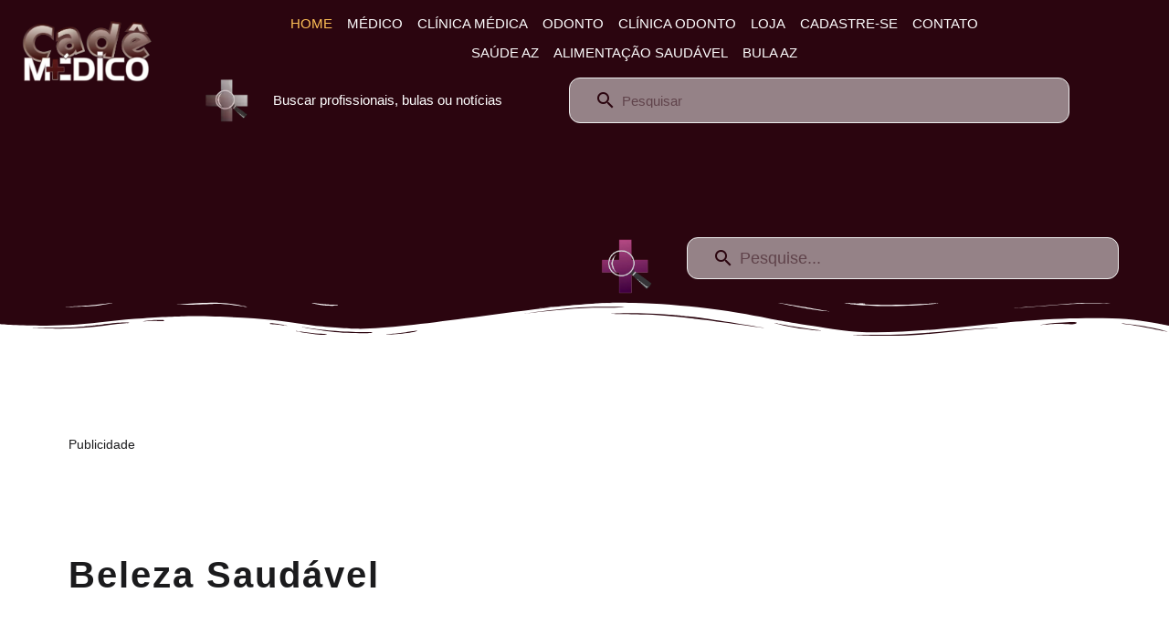

--- FILE ---
content_type: text/html; charset=utf-8
request_url: https://www.cademedico.com.br/beleza-saudavel.html/
body_size: 17905
content:
<!DOCTYPE html><html prefix="og: http://ogp.me/ns#" xmlns="http://www.w3.org/1999/xhtml" lang="pt-br" dir="ltr"><head><meta http-equiv="Content-Type" content="text/html;charset=UTF-8"> <meta name="viewport" content="width=device-width, initial-scale=1.0"> <meta charset="utf-8"><meta name="rights" content="Cadê Médico"><meta name="generator" content="Powered by Website Builder Gridbox"><title>Beleza Saudável</title><link href="https://www.cademedico.com.br/beleza-saudavel.html/" rel="canonical"><script type="application/json" class="joomla-script-options new">{"system.paths":{"root":"","rootFull":"https:\/\/www.cademedico.com.br\/","base":"","baseFull":"https:\/\/www.cademedico.com.br\/"},"csrf.token":"9fb91e93c72fa09b485844bc2f2cbab4"}</script><script src="https://www.cademedico.com.br/templates/gridbox/js/min/496e40ffb0425f7f15f992b7a2e62673.min.js?2.20.0.2"></script><script src="https://www.cademedico.com.br/index.php?option=com_gridbox&amp;task=editor.loadModule&amp;module=gridboxLanguage&amp;2.20.0.2"></script><script src="/index.php?option=com_gridbox&amp;task=editor.getItems&amp;id=30&amp;theme=18&amp;edit_type=&amp;view=blog&amp;menuitem=101&amp;2025-07-13-23-28-44"></script><link href="https://www.cademedico.com.br/images/favicon_v3.ico" rel="shortcut icon" type="image/vnd.microsoft.icon"><link href="https://www.cademedico.com.br/templates/gridbox/css/min/f11c84d0e236b1906e74249423c0bc3b.min.css?2025-07-14-16-51-58" rel="stylesheet" type="text/css"> <style type="text/css">/*/* Plugin Logo*/.ba-item-logo a { text-align: inherit;}.ba-logo-wrapper,.ba-logo-wrapper > a { line-height: 0; display: block;}/*/* Blog Plugin Search*/.ba-item-store-search,.ba-item-search { --shadow-horizontal: 0; --shadow-vertical: 0; --shadow-blur: 0; --shadow-spread: 0px; --shadow-color: rgba(0, 0, 0, 0);}.ba-item-store-search .ba-search-wrapper,.ba-item-search .ba-search-wrapper { align-items: center; box-sizing: border-box; box-shadow: var(--shadow-horizontal) var(--shadow-vertical) var(--shadow-blur) var(--shadow-spread) var(--shadow-color); display: inline-flex; width: 100%;}.ba-item-store-search .ba-search-wrapper:not(.after),.ba-item-search .ba-search-wrapper:not(.after) { flex-direction: row-reverse;}.ba-item-store-search .ba-search-wrapper input,.ba-item-search .ba-search-wrapper input { background: transparent !important; border: none !important; height: auto; margin: 0; outline: none !important; padding: 0; width: 100%;}.ba-item-store-search .ba-search-wrapper i,.ba-item-search .ba-search-wrapper i { pointer-events: none; margin: 0 10px;}.search-started .ba-item-search-result { opacity: 0;}.ba-search-wrapper input::placeholder { opacity: .5;}.ba-item-store-search-result .ba-blog-posts-wrapper p,.ba-item-search-result .ba-blog-posts-wrapper p { margin: 0 10px; }/* /* Live Search */.ba-live-search-results { background-color: #fff; border-radius: 6px; border: none; box-shadow: 0 25px 40px rgba(0,0,0,.15); box-sizing: border-box; display: none; left: var(--input-left); margin-left: 0; min-width: 700px; opacity: 0; overflow: hidden; padding: 0; position: absolute; top: var(--input-bottom); width: var(--input-width); z-index: 999999999 !important;}.ba-live-search-results .ba-live-search-body { box-sizing: border-box; display: flex; flex-direction: column; height: calc(var(--live-search-height) - 100px); justify-content: flex-start; max-height: 550px; min-height: 80px; overflow-y: auto; padding: 25px; scrollbar-color: #464646 transparent; scrollbar-width: thin;}.ba-live-search-show-all-btn { align-items: center; background: var(--primary) !important; color: #fff !important; cursor: pointer; display: flex; font-size: .875rem; font-weight: bold; justify-content: center; padding: 15px; transition: .3s;}@keyframes loading-spin { from { transform: rotate(0); } to { transform: rotate(360deg); }}.live-search-loading-data i { animation: loading-spin 1s linear infinite;}.live-search-loading-data i:before { content: '\f1b9'; font-family: 'balbooa-family';}.live-search-data-loaded i { pointer-events: all !important; cursor: pointer;}.live-search-data-loaded i:before { content: '\e04a'; font-family: 'balbooa-family';}.ba-live-search-product-title-cell { flex-grow: 1;}.ba-live-search-product-title-cell { padding-left: 15px;}.ba-live-search-product-row:first-child { padding-top: 0;}.ba-live-search-product-row:last-child { padding-bottom: 0;}.ba-live-search-product-price-cell { white-space: nowrap;}.ba-live-search-product-price-cell { white-space: nowrap;}.ba-live-search-product-row:first-child { padding-top: 0;}.ba-live-search-product-row:last-child { padding-bottom: 0;}.ba-live-search-body{ min-height: 255px;}.ba-live-search-product-price-cell { width: 80px;}@keyframes visible-live-search { from {transform: translateY(20px); opacity: 0;} to {transform: translateY(0);opacity: 1;}}.ba-live-search-results.visible-live-search-results { animation: visible-live-search .3s cubic-bezier(0.4,0,0.2,1) both;}@keyframes live-search-out { from {transform: translateY(0);opacity: 1;} to {transform: translateY(20px); opacity: 0;}}.ba-live-search-results.ba-live-search-out { animation: live-search-out .3s cubic-bezier(0.4,0,0.2,1) both;}.ba-live-search-results.ba-live-search-out,.ba-live-search-results.visible-live-search-results { animation: modal-sm-in .3s cubic-bezier(0.4,0,0.2,1) both; backface-visibility: hidden; display: block; line-height: initial;}.ba-wishlist-attachment,.ba-checkout-order-product-content-inner-cell + .ba-checkout-order-product-extra-options,.ba-live-search-product-content-inner-cell + .ba-live-search-product-content-inner-cell,.ba-wishlist-product-content-inner-cell + .ba-wishlist-product-extra-options,.ba-cart-product-content-inner-cell + .ba-cart-product-extra-options { margin-top: 20px;}.ba-wishlist-product-extra-options + .ba-wishlist-attachment{ margin-top: 0;}.ba-live-search-product-price-cell,.ba-store-cart-backdrop .ba-cart-product-price-cell { display: flex; flex-direction: column;}.ba-wishlist-product-price-cell { line-height: 3rem;}.ba-checkout-order-product-row,.ba-live-search-product-row,.ba-wishlist-product-row,.ba-cart-product-row { padding: 15px 0 ;}.ba-checkout-order-product-row:not(:last-child),.ba-live-search-product-row:not(:last-child),.ba-wishlist-product-row:not(:last-child),.ba-cart-product-row:not(:last-child) { border-bottom: 1px solid var(--border);}.ba-checkout-order-product-extra-option,.ba-checkout-order-product-row.row-fluid,.ba-checkout-order-product-content-inner-cell,.ba-live-search-product-content-inner-cell,.ba-live-search-product-row,.ba-wishlist-product-extra-option,.ba-wishlist-product-content-inner-cell,.ba-wishlist-product-row,.ba-cart-product-extra-option,.ba-cart-product-content-inner-cell,.ba-cart-product-row { align-items: flex-start; display: flex; }.ba-live-search-product-row[data-extra-count="0"],.ba-wishlist-product-row[data-extra-count="0"],.ba-cart-product-row[data-extra-count="0"] { align-items: center; }.ba-checkout-order-product-content-inner-cell,.ba-live-search-product-row,.ba-live-search-product-content-inner-cell,.ba-wishlist-product-content-inner-cell,.ba-cart-product-content-inner-cell { align-items: center;}.ba-checkout-order-product-content-cell,.ba-live-search-product-content-cell,.ba-wishlist-product-content-cell,.ba-cart-product-content-cell { align-items: center; display: flex; flex-wrap: wrap;}.ba-wishlist-attachment,.ba-checkout-order-product-extra-options-title,.ba-checkout-order-product-extra-options,.ba-checkout-order-product-extra-options-content,.ba-checkout-order-product-extra-option,.ba-checkout-order-product-extra-option-value,.ba-checkout-order-product-extra-options-title,.ba-checkout-order-product-content-inner-cell,.ba-live-search-product-content-inner-cell,.ba-wishlist-product-extra-options,.ba-wishlist-product-content-inner-cell,.ba-wishlist-product-extra-options-content,.ba-wishlist-product-extra-option,.ba-wishlist-product-extra-option-value,.ba-wishlist-product-extra-options-title,.ba-cart-product-extra-options,.ba-cart-product-content-inner-cell,.ba-cart-product-extra-options-content,.ba-cart-product-extra-option,.ba-cart-product-extra-option-value,.ba-cart-product-extra-options-title { width: 100%;}.ba-checkout-order-product-content-cell,.ba-live-search-product-content-cell,.ba-wishlist-product-content-cell,.ba-wishlist-product-extra-option-value,.ba-cart-product-extra-option-value,.ba-cart-product-content-cell { flex-grow: 1;}.ba-live-search-body,.ba-wishlist-products-list,.ba-cart-products-list { overflow: auto; padding: 0 50px; text-align: left;}.ba-live-search-results .ba-live-search-product-image-cell img,.ba-wishlist-product-image-cell img,.ba-checkout-order-product-image-cell img,.ba-cart-product-image-cell img { max-width: 75px; max-height: 75px;}.ba-live-search-results .ba-live-search-product-image-cell,.ba-wishlist-product-image-cell,.ba-cart-product-image-cell { position: relative;}.ba-live-search-results .ba-live-search-product-image-cell a,.ba-wishlist-product-image-cell a,.ba-cart-product-image-cell a { bottom: 0; left: 0; position: absolute; right: 0; top: 0;}.ba-empty-live-search,.ba-empty-cart-products-message,.ba-cart-product-row input[type="text"],.ba-cart-product-quantity-cell i,.ba-wishlist-price-wrapper,.ba-cart-price-wrapper { font-size: 1.125rem;}.ba-empty-live-search { align-items: center; display: flex; flex-grow: 1; font-size: .875rem; justify-content: center; text-align: center;}.ba-empty-live-search,.ba-empty-cart-products-message,.ba-cart-checkout-row.ba-cart-checkout-discount,.ba-wishlist-headline,.ba-cart-headline { line-height: 1.875rem;}.ba-checkout-order-form-section.ba-checkout-order-form-total-wrapper .ba-checkout-order-form-row-title > span,.ba-live-search-product-price-cell,.ba-live-search-price-wrapper,.ba-wishlist-sale-price-wrapper,.ba-cart-price-wrapper,.ba-cart-sale-price-wrapper,.ba-cart-product-title,.ba-wishlist-product-info,.ba-cart-product-info { line-height: normal;}.ba-live-search-sale-price-wrapper,.ba-cart-sale-price-wrapper,.ba-wishlist-sale-price-wrapper { text-decoration: line-through;}.ba-checkout-order-product-extra-options,.ba-wishlist-product-extra-options,.ba-cart-product-extra-options,.ba-live-search-product-title,.ba-checkout-order-product-title,.ba-wishlist-product-title,.ba-cart-product-title { display: flex;}.ba-checkout-order-product-info > span,.ba-live-search-price-currency,.ba-checkout-order-price-currency,.ba-cart-subtotal .store-currency-symbol,.ba-wishlist-price-currency,.ba-cart-price-currency,.ba-wishlist-product-info > span,.ba-cart-product-info > span { margin-right: 5px;}.ba-checkout-order-product-extra-options-title,.ba-checkout-order-product-extra-option-title,.ba-wishlist-product-extra-options-title,.ba-wishlist-product-extra-option-title,.ba-cart-product-extra-options-title,.ba-checkout-order-product-extra-option-title,.ba-wishlist-product-extra-option-title,.ba-cart-product-extra-option-title,.ba-empty-live-search,.ba-live-search-price-wrapper,.ba-live-search-product-title a,.ba-empty-cart-products-message,.ba-wishlist-checkout-title,.ba-cart-checkout-title,.ba-cart-product-title,.ba-wishlist-product-title a,.ba-cart-product-title a,.ba-wishlist-price-wrapper,.ba-cart-price-wrapper { color: var(--title); font-weight: bold;}.ba-live-search-product-price-cell,.ba-live-search-product-title a,.ba-live-search-price-wrapper,.ba-wishlist-product-title a,.ba-store-cart .ba-cart-product-title a { font-size: 1rem;}.ba-live-search-product-title a,.ba-wishlist-product-title a,.ba-store-cart .ba-cart-product-title a { color: var(--title); transition: opacity .3s;}.ba-live-search-product-category a:hover,.ba-live-search-product-category a { font-size: .875rem; color: var(--subtitle); transition: opacity .3s;}.ba-live-search-product-category a:hover,.ba-live-search-product-title a:hover,.ba-wishlist-product-title a:hover,.ba-store-cart .ba-cart-product-title a:hover { opacity: .5;}.ba-live-search-results .ba-live-search-product-image-cell,.ba-wishlist-product-image-cell,.ba-checkout-order-product-image-cell,.ba-cart-product-image-cell { align-items: center; display: flex; justify-content: center; margin-right: 10px; max-width: 85px; min-height: 75px; min-width: 85px;}.ba-live-search-product-title-cell,.ba-cart-product-title-cell { flex-grow: 1; width: 225px;}.ba-live-search-add-to-cart-cell > span:hover,.ba-wishlist-add-to-cart-cell > span:not(.ba-wishlist-empty-stock):hover,.ba-cart-checkout-row.ba-cart-checkout-promo-code .ba-cart-apply-promo-code:hover,.ba-wishlist-add-all-btn:hover,.ba-cart-checkout-btn:hover { background-color: var(--hover); color: var(--title-inverse);}.ba-live-search-show-all-btn:hover,.ba-live-search-add-to-cart-btn:hover,.ba-wishlist-add-to-cart-cell > span:not(.ba-wishlist-empty-stock):hover { background-color: var(--hover) !important;}.ba-live-search-results .ba-live-search-body::-webkit-scrollbar,.ba-wishlist-products-list::-webkit-scrollbar,.ba-cart-products-list::-webkit-scrollbar { width: 6px;}.ba-live-search-results .ba-live-search-body::-webkit-scrollbar-thumb,.ba-wishlist-products-list::-webkit-scrollbar-thumb,.ba-cart-products-list::-webkit-scrollbar-thumb { background: #ddd; border-radius: 6px;}.ba-cart-products-list { scrollbar-width: thin; scrollbar-color: #464646 transparent;}.ba-wishlist-attachment .post-intro-image { background-position: center; background-size: cover; border-radius: 3px; box-sizing: border-box; display: inline-block; height: 50px; margin: 0 15px 0 0; min-width: 50px; vertical-align: middle; width: 50px;}.ba-wishlist-attachment .attachment-title { color: var(--text); font-size: .75rem; line-height: 1.5rem;}.ba-wishlist-attachment { display: flex; align-items: center;}.ba-wishlist-attachment i { font-size: 1.5rem; margin-right: 10px; pointer-events: none; transition: all .3s;}/*/* Plugin Social Sharing*/.ba-item-social { text-align: center;}.ba-social-classic > div:hover { background: #fafafa;}.ba-social > div { align-items: center; border-radius: .1875rem; cursor: pointer; display: inline-flex; justify-content: flex-start; margin: .3125rem .625rem .3125rem .625rem; overflow: hidden; white-space: nowrap;}.ba-social .social-button { color: #fff; display: inline-block; font-style: initial; font-weight: bold; text-align: left; text-transform: initial;}.ba-social-sidebar .social-button { border: 1px solid transparent; padding-left: 0;}.ba-social.ba-social-sm div { line-height: 1.375rem;}.ba-social.ba-social-sm .social-counter { width: 1.375rem;}.ba-social.ba-social-sm { font-size: .75rem;}.ba-social.ba-social-md div { line-height: 2.125rem;}.ba-social.ba-social-md .social-counter { width: 2.125rem;}.ba-social.ba-social-md { font-size: .9375rem;}.ba-social.ba-social-lg div { line-height: 2.75rem;}.ba-social.ba-social-lg .social-counter { width: 2.75rem;}.ba-social.ba-social-lg { font-size: 1.125rem;}.ba-social.ba-social-sm .social-button { min-width: 9.375rem;}.ba-social.ba-social-md .social-button { min-width: 12.5rem;}.ba-social.ba-social-lg .social-button { min-width: 15.625rem;}.ba-social.ba-social-md .social-button,.ba-social.ba-social-lg .social-button { font-size: .875rem;}.ba-social-sidebar .ba-social .social-button { border: none;}.ba-social .social-button i { color: #fff; text-align: center; vertical-align: middle; width: 1em;}.ba-social.ba-social-sm .social-button i { font-size: 1rem; padding: .9375rem;}.ba-social.ba-social-md .social-button i { font-size: 1.125rem; padding: .9375rem;}.ba-social.ba-social-lg .social-button i { font-size: 1.3125rem; padding: 1.25rem;}.social-counter { border-radius: 50%; color: #fff; display: inline-block; font-family: 'Roboto', sans-serif; font-size: .625rem; font-style: initial; font-weight: bold; margin-right: .9375rem; position: relative; text-transform: initial;}.ba-social.ba-social-sm .social-counter { font-size: .625rem;}/* Minimal */.ba-social-minimal.ba-social > div { margin: 0; overflow: visible; position: relative;}.ba-social-minimal .social-button i { color: var(--icon);}.ba-social-minimal.ba-social.ba-social-md .social-button i,.ba-social-minimal.ba-social.ba-social-sm .social-button i,.ba-social-minimal.ba-social.ba-social-lg .social-button i { border-radius: .1875rem; transition: .3s;}.ba-social-minimal.ba-social.ba-social-md .social-button,.ba-social-minimal.ba-social.ba-social-sm .social-button,.ba-social-minimal.ba-social.ba-social-lg .social-button { height: auto; min-width: auto;}.ba-social-minimal.ba-social.ba-social-sm .social-button { width: 2.75rem;}.ba-social-minimal.ba-social.ba-social-md .social-button { width: 3.8125rem;}.ba-social-minimal.ba-social.ba-social-lg .social-button { width: 4.875rem;}.ba-social-minimal .social-counter { font-size: .625rem; height: 1rem; line-height: 1.0625rem; margin: 0; position: absolute; right: -.1875rem; top: .0625rem; width: 1rem !important;}.ba-social-minimal.ba-social.ba-social-sm .social-counter { right: .0625rem; top: .0625rem;}.ba-social-minimal.ba-social.ba-social-md .social-counter { right: .3125rem; top: .3125rem;}.ba-social-minimal.ba-social.ba-social-lg .social-counter { right: .4375rem; top: .4375rem;}.ba-social-minimal.ba-social.ba-social-sm .social-button i { font-size: .875rem; padding: .9375rem;}.ba-social-minimal.ba-social.ba-social-md .social-button i { font-size: 1.3125rem; padding: 1.25rem;}.ba-social-minimal.ba-social.ba-social-lg .social-button i { font-size: 1.75rem; padding: 1.5625rem;}/* Flat */.ba-social-flat > div { border: none;}.ba-social-flat.ba-social .social-counter,.ba-social-flat.ba-social .social-button i { background: rgba(0, 0, 0, 0.25);}.ba-social-classic .social-button i,.ba-social-flat.ba-social .social-button i { margin-right: 1.25rem;}.ba-social-minimal.ba-social .social-button i:hover { color: #fff;}.ba-social-circle .vk .social-button,.ba-social-classic .vk .social-button i,.ba-social-minimal .vk .social-counter,.ba-social-minimal.ba-social .vk .social-button i:hover,.ba-social-flat.ba-social .vk { background: #5b7aa8;}.ba-social-circle .facebook .social-button,.ba-social-classic .facebook .social-button i,.ba-social-minimal .facebook .social-counter,.ba-social-minimal.ba-social .facebook .social-button i:hover,.ba-social-flat.ba-social .facebook { background: #3b5998;}.ba-social-minimal.ba-social .twitter .social-button i:hover,.ba-social-minimal .twitter .social-counter,.ba-social-classic .twitter .social-button i,.ba-social-circle .twitter .social-button,.ba-social-flat.ba-social .twitter { background: #000000;}.ba-social-circle .linkedin .social-button,.ba-social-classic .linkedin .social-button i,.ba-social-minimal .linkedin .social-counter,.ba-social-minimal.ba-social .linkedin .social-button i:hover,.ba-social-flat.ba-social .linkedin { background: #0077B5;}.ba-social-circle .pinterest .social-button,.ba-social-classic .pinterest .social-button i,.ba-social-minimal .pinterest .social-counter,.ba-social-minimal.ba-social .pinterest .social-button i:hover,.ba-social-flat.ba-social .pinterest { background: #cb2027;}.ba-item-social:not(.ba-social-sidebar) .ba-social-classic div:hover .social-button i:before,.ba-item-social:not(.ba-social-sidebar) .ba-social-flat.ba-social div:hover .social-button i:before { animation: social-button-to-right .3s forwards; display: block;}@keyframes social-button-to-right { 49% {transform: translate(100%);} 50% {opacity: 0;transform: translate(-100%);} 51% {opacity: 1;}}.ba-social-circle div:hover .social-button i:before { animation: social-button-to-bottom .3s forwards; display: block;}@keyframes social-button-to-bottom { 49% {transform: translateY(100%);} 50% {opacity: 0;transform: translateY(-100%);} 51% {opacity: 1;}}/* Classic */.ba-social-classic > div { background: var(--bg-secondary);}.ba-social-classic .social-button { color: #000;}.ba-social-classic .social-counter { background: rgba(0, 0, 0, 0.05); color: #000;}/* Social Circle */.ba-social-circle.ba-social > div { display: inline-block; line-height: normal; position: relative; vertical-align: top;}.ba-social-minimal .social-button,.ba-social-circle .social-button { color: transparent; display: block; overflow: hidden; padding: 0; width: 0;}.ba-social-circle .social-button i { border-radius: 50%; position: absolute; vertical-align: middle;}.ba-social-circle .social-counter { background-color: transparent; color: #333; margin: 0;}.ba-social-circle.ba-social .social-button { align-items: center; border-radius: 50%; box-sizing: border-box; display: flex; justify-content: center; margin: 0 auto;}.ba-social-sidebar .ba-social-circle.ba-social .social-button { border-width: 0; margin: .1875rem 0; padding: .3125rem .625rem;}.ba-social-sidebar .ba-social-circle { margin-top: .0625rem;}.ba-social-circle.ba-social .social-button i { font-size: 1rem !important; margin: 0;}.ba-social-circle.ba-social.ba-social-sm .social-button { height: 3.4375rem; min-width: 3.4375rem;}.ba-social-circle.ba-social.ba-social-md .social-button { height: 4.0625rem; min-width: 4.0625rem;}.ba-social-circle.ba-social.ba-social-lg .social-button { height: 4.6875rem; min-width: 4.6875rem;}.ba-social-circle.ba-social.ba-social-md .social-counter,.ba-social-circle.ba-social.ba-social-sm .social-counter,.ba-social-circle.ba-social.ba-social-lg .social-counter { font-size: .875rem; font-weight: bold; line-height: 2.25rem;}.ba-social-sidebar .ba-social-circle.ba-social .social-counter { padding: 0;}.ba-social-circle .social-counter:before,.ba-social-circle .social-counter:after { display: none;}.ba-social-sidebar .ba-social.ba-social-circle > div { max-width: none; min-width: auto;}.ba-social-sidebar .ba-social.ba-social-circle .social-counter { bottom: .625rem; color: #fff; font-size: .625rem; left: 50%; line-height: normal !important; position: absolute; transform: translateX(-50%);}/* Social Sidebar */.ba-social-sidebar { left: 100% !important; min-height: 3.125rem; position: fixed !important; top: 50% !important; transition: opacity .3s linear; z-index: 10000;}.ba-opened-menu .ba-social-sidebar { z-index: 5;}.ba-social-sidebar[data-size="ba-social-lg"][data-style="ba-social-minimal"] { transform: translateY(calc((-4.625rem/2) * var(--social-count))) translateX(-100%);}.ba-social-sidebar[data-size="ba-social-md"][data-style="ba-social-minimal"] { transform: translateY(calc((-3.875rem/2) * var(--social-count))) translateX(-100%);}.ba-social-sidebar[data-size="ba-social-sm"][data-style="ba-social-minimal"] { transform: translateY(calc((-3.6875rem/2) * var(--social-count))) translateX(-100%);}.ba-social-sidebar[data-size="ba-social-lg"][data-style="ba-social-flat"] { transform: translateY(calc((-4.625rem/2) * var(--social-count))) translateX(-100%);}.ba-social-sidebar[data-size="ba-social-md"][data-style="ba-social-flat"] { transform: translateY(calc((-3.875rem/2) * var(--social-count))) translateX(-100%);}.ba-social-sidebar[data-size="ba-social-sm"][data-style="ba-social-flat"] { transform: translateY(calc((-3.6875rem/2) * var(--social-count))) translateX(-100%);}.ba-social-sidebar[data-size="ba-social-lg"][data-style="ba-social-classic"] { transform: translateY(calc((-4.4375rem/2) * var(--social-count))) translateX(-100%);}.ba-social-sidebar[data-size="ba-social-md"][data-style="ba-social-classic"] { transform: translateY(calc((-3.625rem/2) * var(--social-count))) translateX(-100%);}.ba-social-sidebar[data-size="ba-social-sm"][data-style="ba-social-classic"] { transform: translateY(calc((-3.5rem/2) * var(--social-count))) translateX(-100%);}.ba-social-sidebar[data-size="ba-social-lg"][data-style="ba-social-circle"] { transform: translateY(calc((-5.75rem/2) * var(--social-count))) translateX(-100%);}.ba-social-sidebar[data-size="ba-social-md"][data-style="ba-social-circle"] { transform: translateY(calc((-5.125rem/2) * var(--social-count))) translateX(-100%);}.ba-social-sidebar[data-size="ba-social-sm"][data-style="ba-social-circle"] { transform: translateY(calc((-4.5rem/2) * var(--social-count))) translateX(-100%);}.lightbox-open .ba-social-sidebar { left: calc(100% - 1.0625rem) !important; opacity: 0; transition: opacity 0s linear;}.ba-social-sidebar .ba-social-lg > div,.ba-social-sidebar .ba-social-md > div,.ba-social-sidebar .ba-social-sm > div { max-width: 6.25rem;}.ba-social-sidebar .ba-social-classic { align-items: flex-end; display: flex; flex-direction: column;}.ba-social-sidebar .ba-social-classic > div { border-radius: 0;}.ba-social-sidebar .ba-social-classic .social-button { backface-visibility: hidden; border-width: 0;}.ba-social-sidebar .ba-social-lg:hover > div ,.ba-social-sidebar .ba-social-md:hover > div ,.ba-social-sidebar .ba-social-sm:hover > div { backface-visibility: hidden; max-width: 21.875rem;}.ba-social-sidebar .ba-social-minimal.ba-social-lg,.ba-social-sidebar .ba-social-minimal.ba-social-md,.ba-social-sidebar .ba-social-minimal.ba-social-sm { overflow: visible; text-align: center !important;}.ba-social-sidebar .ba-social-lg,.ba-social-sidebar .ba-social-md,.ba-social-sidebar .ba-social-sm { overflow: hidden; text-align: right !important;}.ba-social-sidebar .ba-social.ba-social-lg:not(.ba-social-circle):not(.ba-social-minimal) > div { transform: translateX(100%) translateX(-3.875rem);}.ba-social-sidebar .ba-social.ba-social-md:not(.ba-social-circle):not(.ba-social-minimal) > div { transform: translateX(100%) translateX(-3.0625rem);}.ba-social-sidebar .ba-social.ba-social-sm:not(.ba-social-circle):not(.ba-social-minimal) > div { transform: translateX(100%) translateX(-2.9375rem);}.ba-social-sidebar .ba-social.ba-social-sm:not(.ba-social-circle):not(.ba-social-minimal) > div:hover,.ba-social-sidebar .ba-social.ba-social-md:not(.ba-social-circle):not(.ba-social-minimal) > div:hover,.ba-social-sidebar .ba-social.ba-social-lg:not(.ba-social-circle):not(.ba-social-minimal) > div:hover { transform: translateX(.0625rem);}.ba-social-sidebar .ba-social > div { display: inline-block; margin: 0; text-align: center; transition: transform .3s linear;}.ba-social-sidebar .ba-social .social-counter { text-align: center;}/*/* Plugin Social Icons*/.ba-item-social-icons .ba-icon-wrapper a { display: inline-block; vertical-align: middle; margin-bottom: 5px;}.ba-item-social-icons .ba-icon-wrapper a:not(:last-child){ margin-right: 5px;}.ba-item-social-icons .ba-icon-wrapper i { text-align: center; box-shadow: none;}/*/* Main menu*/.main-menu > .add-new-item,.close-menu,.open-menu { display: none;}.mod-menu__sub,.nav-child { transition: all .5s ease;}.nav { margin: 0;}.main-menu .nav { font-size: 0; letter-spacing: 0; line-height: 0; list-style: none; margin-bottom: 0; padding-left: 0;}.main-menu .nav > li { display: inline-block; float: none; overflow: visible; text-decoration: none;}.vertical-menu .main-menu .nav > li { overflow: visible;}.main-menu .nav > li > a,.main-menu .nav > li > span { background: transparent; display: block;}.main-menu .nav > li > a:hover,.main-menu .nav > li > a:focus { background: transparent;}.mod-menu__sub,.nav-child { padding: 0; width: 250px;}li.deeper > span i.ba-icon-caret-right,li.deeper > a i.ba-icon-caret-right { color: inherit; font-size: inherit; line-height: inherit; padding: 0 5px;}.vertical-menu li.deeper > span i.ba-icon-caret-right,.vertical-menu li.deeper > a i.ba-icon-caret-right,.nav > li li.deeper > span i.ba-icon-caret-right,.nav > li li.deeper > a i.ba-icon-caret-right { float: right;}@-moz-document url-prefix() { .nav li.deeper > span i.ba-icon-caret-right, .nav li.deeper > a i.ba-icon-caret-right { float: right; } li.deeper > span i.ba-icon-caret-right, li.deeper > a i.ba-icon-caret-right { display: block; float: none; position: static; text-align: right; }}.deeper.parent > .mod-menu__sub,.deeper.parent > .nav-child { display: none;}.nav > .deeper.parent > .mod-menu__sub,.nav > .deeper.parent > .nav-child { padding: 0; position: absolute; z-index: 20;}.mod-menu__sub li > span,.mod-menu__sub li > a,.nav-child li > span,.nav-child li > a { display: block; padding: 10px 20px;}.mod-menu__sub > .deeper,.nav-child > .deeper { position: relative;}.mod-menu__sub li,.nav-child li { text-decoration: none; list-style: none;}.mod-menu__sub > .deeper > .mod-menu__sub.show-menu,.nav-child > .deeper > .nav-child.show-menu,.mod-menu__sub > .deeper > .mod-menu__sub.show-menu,.nav-child > .deeper > .nav-child.show-menu,.mod-menu__sub > .deeper:hover > .mod-menu__sub,.nav-child > .deeper:hover > .nav-child { left: 100%; position: absolute; top: 0px;}.mod-menu__sub > .deeper > .mod-menu__sub.show-menu,.nav-child > .deeper > .nav-child.show-menu,.nav > .deeper.parent > .mod-menu__sub.show-menu, .nav > .deeper.parent > .nav-child.show-menu,.nav li > .tabs-content-wrapper .ba-section { box-sizing: border-box !important;}.nav li.deeper > .mod-menu__sub.show-menu, .nav li.deeper > .nav-child.show-menu,.nav li > .tabs-content-wrapper.show-menu,.megamenu-editing.megamenu-item > .tabs-content-wrapper .ba-section,.nav li.deeper:hover > .mod-menu__sub, .nav li:hover > .tabs-content-wrapper .ba-section, .nav li.deeper:hover > .nav-child { animation-fill-mode: none; animation-delay: 0s; box-sizing: border-box; display: block;}.megamenu-item.megamenu-editing >.tabs-content-wrapper,.megamenu-item:hover >.tabs-content-wrapper, .megamenu-item > .tabs-content-wrapper.show-menu, .deeper.parent > .show-menu { display: block !important;}.megamenu-editing.megamenu-item > .tabs-content-wrapper .ba-section { box-sizing: border-box !important;}li.deeper >span,li.deeper > a { position: relative;}.ba-menu-backdrop { background-color: rgba(0,0,0, .1); bottom: 0; display: none; left: 0; position: fixed; right: 0; top: 0; z-index: 1;}.dropdown-left-direction { right: 0;}.child-dropdown-left-direction,.dropdown-left-direction ul { right: 100%; left: auto !important;}.dropdown-top-direction { transform: translateY(calc( 0px - var(--dropdown-top-diff) - 25px)); top: auto !important;}/* Menu With Icon */.ba-item-main-menu .nav li span i.ba-menu-item-icon,.ba-item-main-menu .nav li a i.ba-menu-item-icon,.menu li span i.ba-menu-item-icon,.menu li a i.ba-menu-item-icon { color: inherit; line-height: 0; margin-right: 10px; text-align: center; vertical-align: middle; width: 1em;}/* Megamenu */.megamenu-item .ba-section { max-width: 100%;}.megamenu-item > .mod-menu__sub,.ba-menu-wrapper > .tabs-content-wrapper,.megamenu-item > .tabs-content-wrapper,.megamenu-item > .nav-child { display: none !important; z-index: 999;}.row-with-megamenu .megamenu-editing.megamenu-item > .tabs-content-wrapper,.megamenu-item:hover >.tabs-content-wrapper,.megamenu-item >.tabs-content-wrapper.show-menu, { display: block !important;}.megamenu-item >.tabs-content-wrapper { position: absolute; top: 100%;}.vertical-menu .megamenu-item >.tabs-content-wrapper.ba-container { top: 0;}.megamenu-item >.tabs-content-wrapper:not(.ba-container) { max-width: none !important;}.megamenu-item >.tabs-content-wrapper:not(.ba-container) .ba-section { width: 100% !important;}.megamenu-item >.tabs-content-wrapper.ba-container:not(.megamenu-center) { margin: 0 !important;}.megamenu-item >.tabs-content-wrapper.ba-container { width: auto !important; max-width: none;}.mod-menu__sub > .megamenu-item .ba-icon-caret-right,.mod-menu__sub > .megamenu-item >.tabs-content-wrapper,.nav-child > .megamenu-item .ba-icon-caret-right,.nav-child > .megamenu-item >.tabs-content-wrapper { display: none !important;}.megamenu-item .ba-section { min-height: 50px;}/* Vertical layout menu */.vertical-menu .main-menu .nav > li { display: block; position: relative;}.vertical-menu .main-menu .nav > li.deeper.parent > .mod-menu__sub,.vertical-menu .megamenu-item > .tabs-content-wrapper.ba-container,.vertical-menu .main-menu .nav > li.deeper.parent > .nav-child { margin-left: 100% !important;}.vertical-menu .megamenu-item >.tabs-content-wrapper.ba-container.megamenu-center { padding: 0 !important; top: auto;}.vertical-menu .main-menu .nav > li.megamenu-item { align-items: center; display: flex;}.vertical-menu .main-menu .nav > li> span,.vertical-menu .main-menu .nav > li> a { width: 100%; box-sizing: border-box;}.vertical-menu .main-menu .nav > li .mod-menu__sub,.vertical-menu .main-menu .nav > li .nav-child { top: 0;}.megamenu-item > .tabs-content-wrapper { margin-left: calc(var(--menu-item-left-offset) * -1) !important;}.megamenu-item > .tabs-content-wrapper.ba-container { margin-left: 0 !important;}.megamenu-item > .tabs-content-wrapper.ba-container.megamenu-center { margin-left: calc(var(--menu-item-width) / 2 - var(--megamenu-width) / 2 - 50px) !important;}.ba-hamburger-menu >.main-menu .ba-overlay { z-index: -1;}.ba-menu-wrapper:not(.vertical-menu) .nav > li.deeper > span i.ba-icon-caret-right:before,.ba-menu-wrapper:not(.vertical-menu) .nav > li.deeper > a i.ba-icon-caret-right:before,.ba-menu-wrapper:not(.vertical-menu) .menu > li.deeper > span i.ba-icon-caret-right:before,.ba-menu-wrapper:not(.vertical-menu) .menu > li.deeper > a i.ba-icon-caret-right:before { display: block; transform: rotate(90deg);}.vertical-menu .nav > .megamenu-item > span:after,.vertical-menu .nav > .megamenu-item > a:after,.vertical-menu .nav > .deeper.parent > span:after,.vertical-menu .nav > .deeper.parent > a:after,.vertical-menu .menu > .megamenu-item > span:after,.vertical-menu .menu > .megamenu-item > a:after,.vertical-menu .menu > .deeper.parent > span:after,.vertical-menu .menu > .deeper.parent > a:after { transform: rotate(-90deg);}/* Collapsible Vertical Menu*/.collapsible-vertical-submenu.vertical-menu .main-menu .nav > li.deeper.parent > .mod-menu__sub,.collapsible-vertical-submenu.vertical-menu .main-menu .nav > .deeper.parent .mod-menu__sub,.collapsible-vertical-submenu.vertical-menu .main-menu .nav > .deeper.parent .nav-child, .collapsible-vertical-submenu.vertical-menu .main-menu .menu > .deeper.parent .mod-menu__sub, .collapsible-vertical-submenu.vertical-menu .main-menu .menu > .deeper.parent .nav-child { box-sizing: border-box; display: none!important; margin-left: 0 !important; margin-top: 0; position: static; transform: none !important; width: 100% !important;}@keyframes visible-nav-child { 0% {max-height: 0; overflow: hidden;opacity: 0;} 99%{max-height: 400vh; overflow: visible; opacity: 1;} 100%{max-height: 400vh; overflow: visible; opacity: 1;}}.collapsible-vertical-submenu.vertical-menu .main-menu .nav .deeper.parent:not(:hover) > .show-menu,.collapsible-vertical-submenu.vertical-menu .main-menu .menu .deeper.parent:not(:hover) > .show-menu,.collapsible-vertical-submenu.vertical-menu .main-menu .menu .deeper.parent.visible-nav-child >.mod-menu__sub, .collapsible-vertical-submenu.vertical-menu .main-menu .menu .deeper.parent.visible-nav-child > .nav-child,.collapsible-vertical-submenu.vertical-menu .main-menu .nav .deeper.parent.visible-nav-child > ul.mod-menu__sub, .collapsible-vertical-submenu.vertical-menu .main-menu .nav .deeper.parent.visible-nav-child > .tabs-content-wrapper, .collapsible-vertical-submenu.vertical-menu .main-menu .nav .deeper.parent.visible-nav-child > ul.nav-child { animation: visible-nav-child .5s linear both!important; display: block!important; overflow: visible;}.collapsible-vertical-submenu.vertical-menu .deeper.parent.hidden-nav-child > ul.mod-menu__sub, .collapsible-vertical-submenu.vertical-menu .deeper.parent.hidden-nav-child > .tabs-content-wrapper, .collapsible-vertical-submenu.vertical-menu .deeper.parent.hidden-nav-child > ul.nav-child,.collapsible-vertical-submenu.vertical-menu .deeper.parent:not(.visible-nav-child) > ul.mod-menu__sub, .collapsible-vertical-submenu.vertical-menu .deeper.parent:not(.visible-nav-child) > .tabs-content-wrapper, .collapsible-vertical-submenu.vertical-menu .deeper.parent:not(.visible-nav-child) > ul.nav-child { display: none!important;}.collapsible-vertical-submenu.vertical-menu .main-menu .nav .deeper.parent:not(:hover):has(.show-menu) > span i:not(.ba-menu-item-icon):before,.collapsible-vertical-submenu.vertical-menu .main-menu .nav .deeper.parent:not(:hover):has(.show-menu) > a i:not(.ba-menu-item-icon):before,.collapsible-vertical-submenu.vertical-menu .main-menu .menu .deeper.parent:not(:hover):has(.show-menu) > span i:not(.ba-menu-item-icon):before,.collapsible-vertical-submenu.vertical-menu .main-menu .menu .deeper.parent:not(:hover):has(.show-menu) > a i:not(.ba-menu-item-icon):before,.collapsible-vertical-submenu.vertical-menu .deeper.parent.visible-nav-child > span i:not(.ba-menu-item-icon):before, .collapsible-vertical-submenu.vertical-menu .deeper.parent.visible-nav-child > a i:not(.ba-menu-item-icon):before { transform: rotate(90deg);}.collapsible-vertical-submenu.vertical-menu .deeper.parent > span i:before, .collapsible-vertical-submenu.vertical-menu .deeper.parent > a i:before { align-items: center; display: inline-flex; justify-content: center; transition: all .15s linear; width: 1em;}/*/* Shape Divider*/.ba-shape-divider.ba-shape-divider-top { transform: scaleY(-1);}.ba-shape-divider { border-radius: inherit; bottom: 0; left: 0; overflow: hidden; position: absolute; right: 0; top: 0; z-index: 1;}.ba-shape-divider svg { bottom: 0; fill: currentColor; left: 0; min-width: 100%; position: absolute;}.ba-row .ba-shape-divider { z-index: -1;}.ba-shape-divider { max-width: 100%; overflow: hidden;}.ba-shape-divider > * { width: inherit;}/* MS Edge Browser */@supports (-ms-ime-align:auto) { .ba-shape-divider:empty { display: none !important; }}/* IE10 and IE11 */@media screen and (-ms-high-contrast: active), (-ms-high-contrast: none) { .ba-shape-divider:empty { display: none !important; }}@keyframes notification-in { from {bottom: 0; transform: translateY(100%); opacity: 0;}}#system-message { animation: notification-in .4s cubic-bezier(.25,.98,.26,.99) both; border-radius: 6px; border: none; bottom: 50px; box-shadow: 0 10px 30px rgba(0,0,0,0.3); color: #fff; display: block; opacity: 1; overflow: hidden; padding: 0; position: fixed; right: 50px; text-shadow: none; visibility: visible; z-index: 1510;}#system-message-container .alert { background: #02adea; display: inline-block; padding: 40px 25px; width: 250px;}#system-message-container .alert.alert-warning,#system-message-container .alert.alert-danger,#system-message-container .alert.alert-error { background-color: #ff776f;;}#system-message .alert-heading { color: #fff; display: block; font-size: .875rem; font-weight: bold; letter-spacing: 0; line-height: 1rem; margin: 0 0 15px !important; text-align: left; text-decoration: none; text-transform: uppercase;}#system-message > div .alert-message { color: #fff; font-size: .875rem; font-weight: 500; line-height: 1.5rem; margin: 0; opacity: .6; word-break: break-word;}#system-message .alert:before,#system-message .close { color: #fff; opacity: 1; padding: 8px; position: absolute; right: 5px; text-shadow: none; top: 0; opacity: 0;}#system-message > .alert:before { content: '\e04a'; display: inline-block; font: normal normal normal 24px/1 'balbooa-family'; opacity: 1; padding: 13px 10px;}/*/* Plugin Sticky Header*/.ba-sticky-header { display: none; position: fixed; top: 0;}.ba-sticky-header.visible-sticky-header { display: block; left: 0; max-width: 100%; right: 0; z-index: 45;}.ba-store-cart-opened .header:not(.sidebar-menu) .ba-sticky-header.visible-sticky-header,.ba-store-wishlist-opened .header:not(.sidebar-menu) .ba-sticky-header.visible-sticky-header { max-width: calc(100vw - var(--body-scroll-width));}.ba-store-cart-opened .sidebar-menu .ba-sticky-header.visible-sticky-header,.ba-store-wishlist-opened .sidebar-menu .ba-sticky-header.visible-sticky-header { max-width: calc(100vw - var(--sidebar-menu-width) - var(--body-scroll-width));}.sticky-header-opened .ba-sticky-header-parent { z-index: 999999 !important;}.sticky-header-opened .header.ba-sticky-header-parent { z-index: 9999999 !important;}.sticky-header-opened .ba-sticky-header-parent ~ .ba-comments-modal { z-index: 99999999;}.content-text table { width: 100% !important;}.content-text * { word-break: normal;}.content-text pre { border: 1px solid var(--border); margin: 0; max-height: 400px; overflow-x: hidden; overflow-y: scroll; padding: 50px; text-decoration: none !important; text-transform: none !important; white-space: pre-wrap; word-break: break-all;}.content-text pre code { font-family: inherit;}.ba-copy-to-clipboard i,.ba-item-text a { transition: .3s}.ba-copy-to-clipboard:hover i { opacity: .5;}span.ba-copy-to-clipboard { bottom: 10px; cursor: pointer; font-size: 1.75rem; line-height: 0; position: absolute; right: 25px;}.intro-post-reviews a.ba-blog-post-rating-count,.ba-blog-post-reviews a.ba-blog-post-rating-count { margin-left: 10px; transition: color .3s;}.intro-post-wrapper .intro-post-info > span,.ba-blog-post-info-wrapper > span { align-items: center; position: relative;}.ba-blog-post-info-wrapper > .ba-blog-post-author ~ .ba-blog-post-author,.ba-item-post-intro .intro-post-info .intro-post-author ~ .intro-post-author { margin-left: 20px;}.ba-blog-post-info-wrapper > span a,.ba-blog-post-info-wrapper > span a:hover,.ba-blog-post-reviews a.ba-blog-post-rating-count,.intro-post-reviews a.ba-blog-post-rating-count,.intro-post-wrapper .intro-post-info .intro-post-info-wrapper > span a,.intro-post-wrapper .intro-post-info .intro-post-info-wrapper > span a:hover { color: inherit;}.ba-blog-post-info-wrapper .ba-author-avatar,.intro-post-wrapper .ba-author-avatar { margin: 5px 10px 5px 0;}.ba-blog-post-info-wrapper,.ba-blog-post-info-wrapper > span,.ba-blog-post-info-wrapper .ba-icons,.intro-post-wrapper .intro-post-info > span { cursor: default !important;}.ba-item-post-navigation .ba-blog-post-fields,.ba-item-post-intro .intro-post-info,.ba-blog-post-info-wrapper { align-items: center; display: flex; flex-wrap: wrap;}.ba-item-category-intro .intro-post-title-wrapper .ba-author-avatar,.ba-blog-post-info-wrapper .ba-author-avatar,.intro-post-info .ba-author-avatar { background-position: center; background-size: cover; border-radius: 50%; display: inline-block; vertical-align: middle;}.intro-post-info .ba-author-avatar,.ba-blog-post-info-wrapper .ba-author-avatar { height: 30px; width: 30px;}/* Author Social Link */.intro-category-author-social-wrapper a,.ba-post-author-social-wrapper a { font-size: 1rem; margin-right: 10px; padding: 10px;}.ba-blog-posts-pagination span.disabled a *,.ba-blog-posts-pagination span.disabled a,.intro-category-author-social-wrapper a:hover,.ba-post-author-social-wrapper a:hover { opacity: .5;}.intro-post-reviews,.ba-blog-post-reviews { align-items: center;}/* Multiple Nights */.add-to-cart-booking-calendar input { cursor: pointer !important; background: var(--bg-primary); border-color: var(--border); transition: border-color .3s;}.ba-add-to-cart-guests input:focus,.add-to-cart-booking-calendar input:focus { border-color: #f3f3f3 !important;}.add-to-cart-booking-calendar + .add-to-cart-booking-calendar { margin-left: 5px;}/* Single Day Private No Slot*/.ba-add-to-cart-guests,.ba-add-to-cart-guests input,.add-to-cart-booking-guests-wrapper .ba-add-to-cart-row-label,.add-to-cart-booking-hours-wrapper .ba-add-to-cart-row-label,.add-to-cart-booking-calendar-wrapper .ba-add-to-cart-row-label,.add-to-cart-booking-calendar input[data-type="single-date"] { width: 100%;}.add-to-cart-booking-calendar { position: relative;}.add-to-cart-booking-calendar .icons-cell ~ input { cursor: pointer; color: inherit; font-size: inherit; font-style: inherit; letter-spacing: inherit; line-height: inherit; margin: 0; padding: 0 0 0 2.7em; width: 100%;}.add-to-cart-booking-calendar .open-calendar-wrapper { position: relative;}.add-to-cart-booking-calendar .icons-cell { font-size: 1.5em; left: .5em; line-height: 1em; position: absolute; bottom: 50%; pointer-events: none; transform: translateY(0.5em);}.add-to-cart-booking-calendar-wrapper { min-width: 100%;}.add-to-cart-booking-calendar { flex-grow: 1; margin-bottom: 20px;}.add-to-cart-booking-calendar input.open-calendar-dialog { color: inherit; font-size: inherit; font-style: inherit; font-weight: inherit; letter-spacing: inherit; line-height: inherit; text-decoration: inherit; text-transform: inherit; width: 100%;}.add-to-cart-booking-guests-wrapper .ba-add-to-cart-row-label,.add-to-cart-booking-hours-wrapper .ba-add-to-cart-row-label,.add-to-cart-booking-calendar-wrapper .ba-add-to-cart-row-label { margin-bottom: 10px;}/*Single Day, Private, Slot*/.add-to-cart-booking-guests-wrapper,.add-to-cart-booking-hours-wrapper { flex-wrap: wrap;}.add-to-cart-booking-available-hours-wrapper { display: flex; flex-wrap: wrap; margin-bottom: 1.25rem; margin-left: -.625rem; width: 100%;}.add-to-cart-booking-available-hours { align-items: center; border: 2px solid var(--border); box-sizing: border-box; cursor: pointer; display: flex; justify-content: center; line-height: 1.5rem !important; margin: .625rem; padding: .625rem .9375rem; position: relative; transition: .3s; width: 7em;}.add-to-cart-booking-available-hours.active { border-color: var(--primary);}.add-to-cart-booking-calendar input:hover,.add-to-cart-booking-available-hours:hover { border-color: var(--hover);}/*Single Day, Group, Slot*/.ba-add-to-cart-guests input { background: transparent; border: none; color: inherit; font-family: inherit; font-size: inherit; font-style: inherit; font-weight: inherit; letter-spacing: inherit; margin: 0; padding: 0; pointer-events: none; text-align: center; width: 30px;}.ba-add-to-cart-guests { align-items: center; border: 1px solid var(--border); display: flex; justify-content: space-between; padding: 5px; position: relative;}.ba-add-to-cart-guests i { cursor: pointer; font-size: 1.5rem; padding: 10px; text-align: center; transition: .3s; width: 24px;}.ba-add-to-cart-guests i:hover { opacity: .5;}.ba-add-to-cart-guests i.disabled { opacity: .3; cursor: not-allowed;}.ba-item-add-to-cart .ba-add-to-cart-extra-option .ba-add-to-cart-row-value[data-type="dropdown"] input { width: calc(100% + 5px);}.ba-item-add-to-cart .ba-add-to-cart-extra-options { margin-top: 30px;}.intro-post-wrapper .intro-post-image { background-position: 50%; background-repeat: no-repeat; background-size: cover; position: relative;}.intro-post-wrapper .intro-post-title { display: inline-block; max-width: 100%; text-align: inherit;}.fullscreen-post.intro-post-wrapper { display: flex; box-sizing: border-box; flex-direction: column; justify-content: center; overflow: hidden; position: relative;}.fullscreen-post .intro-post-image-wrapper { left: 0; position: absolute; right: 0; top: 0; z-index: 0;}.intro-post-wrapper .intro-category-author-social-wrapper,.intro-post-wrapper .intro-post-title-wrapper,.intro-post-wrapper .intro-post-info { backface-visibility: hidden; -webkit-backface-visibility: hidden; box-sizing: border-box; margin-left: auto; margin-right: auto; max-width: 100%; padding: 0 25px;}.intro-post-wrapper:not(.fullscreen-post) .intro-category-author-social-wrapper,.intro-post-wrapper:not(.fullscreen-post) .intro-post-title-wrapper,.intro-post-wrapper:not(.fullscreen-post) .intro-post-info { padding: 0;}.intro-category-author-social-wrapper,.fullscreen-post .intro-post-title-wrapper,.fullscreen-post .intro-post-info { box-sizing: border-box; z-index: 2;}.intro-post-wrapper .intro-post-info > span { display: inline-block;}.intro-post-wrapper .intro-post-info > span:last-child { margin-right: 0;}.intro-post-info .intro-post-info-wrapper { align-items: center; display: flex; flex-wrap: wrap; width: 100%;}.intro-category-description { display: inline-block;}.ba-item-category-intro .intro-post-title-wrapper .ba-author-avatar { height: 75px; margin: 0 25px 0 0; width: 75px;}.intro-post-image-wrapper { position: relative;}.intro-post-image-wrapper .ba-overlay { z-index: 1;}.lightbox-open .row-with-intro-items { position: static;}.ba-blog-post-info-wrapper > span { flex-wrap: nowrap; white-space: nowrap;}.ba-blog-post-info-wrapper .ba-blog-post-author > a { display: flex; align-items: center;}.ba-blog-post-button-wrapper a { display: inline-block;}.ba-blog-post-image { background-size: cover; backface-visibility: hidden; -webkit-backface-visibility: hidden; overflow: hidden; position: relative;}.ba-blog-post-image img { opacity: 0; width: 100%;}.ba-item-blog-posts .ba-grid-layout .ba-blog-post-image { margin: 0 auto;}.ba-blog-posts-content-loading { opacity: .5 !important;}.ba-item-recently-viewed-products .ba-store-app-product .ba-slideshow-img a,.ba-item-related-posts-slider .ba-store-app-product .ba-slideshow-img a,.ba-item-recent-posts-slider .ba-store-app-product .ba-slideshow-img a,.ba-item-categories .ba-blog-post-image a,.ba-blog-posts-wrapper .ba-blog-post-image a { background-attachment: scroll; background-position: center center; background-repeat: no-repeat; bottom: 0; left: 0; position: absolute; right: 0; top: 0;}.ba-item-categories .ba-grid-layout .ba-blog-post-content,.ba-item-author .ba-grid-layout .ba-post-author-content,.ba-item-search-result .ba-grid-layout .ba-blog-post-content,.ba-item-search-result .ba-one-column-grid-layout .ba-blog-post-content,.ba-item-related-posts .ba-grid-layout .ba-blog-post-content,.ba-item-recent-posts .ba-grid-layout .ba-blog-post-content,.ba-item-categories .ba-cover-layout .ba-blog-post-content,.ba-item-search-result .ba-cover-layout .ba-blog-post-content,.ba-item-related-posts .ba-cover-layout .ba-blog-post-content,.ba-item-recent-posts .ba-cover-layout .ba-blog-post-content,.ba-cover-layout .ba-blog-post-content,.ba-blog-post-content { padding: 0 20px; box-sizing: border-box;}.ba-cover-layout .ba-store-app-product .ba-blog-post-content > div > *:not(.ba-overlay-slideshow-button) { z-index: 10;}.ba-cover-layout .ba-blog-post-content > a { bottom: 0; left: 0; position: absolute; right: 0; top: 0;}.ba-cover-layout .ba-blog-post-content > div > *:not(.ba-overlay-slideshow-button) { position: relative;}.ba-blog-posts-wrapper.ba-cover-layout .ba-blog-post { background-color: transparent !important;}.ba-post-author-title a,.ba-blog-post-title a { display: inline-block; flex-grow: 1; outline-offset: -2px;}.ba-post-author-description p,.ba-post-author-description,.ba-post-author-title a,.ba-blog-post-title a { font-family: inherit; font-size: inherit; font-style: inherit; font-weight: inherit; letter-spacing: inherit; line-height: inherit; text-align: inherit; text-decoration: inherit; text-transform: inherit;}.ba-post-author-description p,.ba-post-author-description,.ba-post-author-title a,.ba-item:not(.ba-item-recent-comments):not(.ba-item-recent-reviews) .ba-blog-post-title a { color: inherit;}/* Blog Classic Layout*/.ba-item-author .ba-post-author,.ba-blog-post { backface-visibility: hidden; -webkit-backface-visibility: hidden; box-sizing: border-box; overflow: hidden; position: relative; z-index: 1;}.ba-grid-layout .ba-blog-post.ba-store-app-product:has(.ba-blog-post-product-options) { overflow: visible !important;}.ba-item-author .ba-posts-author-wrapper:not(.ba-grid-layout) .ba-post-author:last-child { margin-bottom: 0;}.ba-blog-post { margin-bottom: 0; margin-top: 20px;}.ba-cover-layout .ba-blog-post-intro-wrapper { position: relative; transform: translate(0); z-index: 1;}.ba-grid-layout .ba-post-author,.ba-grid-layout .ba-blog-post { margin-top: 30px; box-sizing: border-box;}.ba-one-column-grid-layout .ba-blog-post { width: calc(100% - 21px);}.ba-masonry-layout .ba-blog-post-image { width: 100% !important; height: auto !important;}.ba-item-author .ba-post-author-image a { display: block; height: 100%;}.ba-one-column-grid-layout .ba-blog-post:first-child,.ba-classic-layout .ba-blog-post:first-child { margin-top: 0;}.ba-item-categories .ba-classic-layout .ba-blog-post,.ba-posts-author-wrapper.ba-grid-layout .ba-post-author,.ba-one-column-grid-layout .ba-blog-post,.ba-grid-layout .ba-blog-post { box-sizing: border-box; margin-left: 10px; margin-right: 10px;}.ba-item-categories .ba-cover-layout .ba-blog-post-image,.ba-item-blog-posts .ba-cover-layout .ba-blog-post-image,.ba-item-search-result .ba-cover-layout .ba-blog-post-image,.ba-item-related-posts .ba-cover-layout .ba-blog-post-image,.ba-item-recent-posts .ba-cover-layout .ba-blog-post-image,.ba-cover-layout .ba-blog-post-image,.ba-classic-layout .ba-blog-post-image { bottom: 0; left: 0; position: absolute; top: 0; width:50%;}/* Blog Grid Layout */.ba-cover-layout,.ba-one-column-grid-layout,.ba-grid-layout { display: flex; flex-direction: row; flex-wrap: wrap; margin-left: -10px; margin-right: -10px;}.ba-cover-layout .empty-list,.ba-one-column-grid-layout .empty-list,.ba-grid-layout .empty-list { margin-left: 10px; margin-right: 10px;}/* Blog Masonry Layout */.ba-masonry-layout { display: grid !important; grid-row-gap: 20px; grid-column-gap: 20px; grid-auto-rows: 0px;}.ba-item-blog-posts .ba-blog-post-content,.ba-item-search-result .ba-blog-post-content,.ba-item-post-navigation .ba-blog-post-content,.ba-item-related-posts .ba-blog-post-content,.ba-item-recent-posts .ba-blog-post-content { overflow: hidden;}.ba-store-app-product .ba-blog-post-content,.ba-item-categories .ba-masonry-layout .ba-blog-post-content,.ba-item-blog-posts .ba-masonry-layout .ba-blog-post-content,.ba-item-search-result .ba-masonry-layout .ba-blog-post-content,.ba-item-post-navigation .ba-masonry-layout .ba-blog-post-content,.ba-item-related-posts .ba-masonry-layout .ba-blog-post-content,.ba-item-recent-posts .ba-masonry-layout .ba-blog-post-content { overflow: visible; flex-grow: 0;}.ba-masonry-layout .ba-blog-post { flex-direction: column; font-size: initial; letter-spacing: initial; line-height: initial; margin: 0 !important; width: 100% !important;}.ba-item-recent-reviews .ba-review-stars-wrapper i { position: relative;}.ba-item-recent-reviews .ba-masonry-layout .ba-blog-post { flex-direction: row;}.ba-item-categories .ba-blog-post-image,.ba-item-recent-reviews .ba-blog-post-image,.ba-item-recent-comments .ba-blog-post-image,.ba-item-author .ba-post-author-image,.ba-item-blog-posts .ba-blog-post-image,.ba-item-store-search-result .ba-blog-post-image,.ba-item-search-result .ba-blog-post-image,.ba-item-post-navigation .ba-blog-post-image,.ba-item-related-posts .ba-blog-post-image,.ba-item-recent-posts .ba-blog-post-image { backface-visibility: hidden; -webkit-backface-visibility: hidden; box-sizing: border-box; flex-shrink: 0; max-width: 100%; overflow: hidden; position: relative; transform: translate3d(0, 0, 0);}.ba-item-categories .ba-cover-layout .ba-store-app-product .ba-blog-post-image,.ba-item-search-result .ba-cover-layout .ba-store-app-product .ba-blog-post-image,.ba-item-related-posts .ba-cover-layout .ba-store-app-product .ba-blog-post-image,.ba-item-recent-posts .ba-cover-layout .ba-store-app-product .ba-blog-post-image { transform: none; z-index: auto;}.ba-item-categories .ba-blog-post-image a,.ba-item-recent-reviews .ba-blog-posts-wrapper .ba-blog-post-image a,.ba-item-recent-comments .ba-blog-posts-wrapper .ba-blog-post-image a,.ba-item-author .ba-post-author-image a,.ba-item-store-search-result .ba-blog-post-image a,.ba-item-search-result .ba-blog-post-image a,.ba-item-post-navigation .ba-blog-post-image a,.ba-item-related-posts .ba-blog-post-image a,.ba-item-recent-posts .ba-blog-post-image a{ -webkit-backface-visibility: hidden; backface-visibility: hidden; background-position: center; background-repeat: no-repeat; background-size: cover !important;}.ba-item-store-search-result .ba-blog-post-image a,.ba-item-related-posts-slider .ba-store-app-product .ba-slideshow-img a,.ba-item-recently-viewed-products .ba-store-app-product .ba-slideshow-img a,.ba-item-recent-posts-slider .ba-store-app-product .ba-slideshow-img a,.ba-item-categories .ba-blog-post-image a,.ba-blog-posts-wrapper .ba-blog-post-image a,.ba-item-search-result .ba-blog-post-image a,.ba-item-post-navigation .ba-blog-post-image a,.ba-item-related-posts .ba-blog-post-image a,.ba-item-recent-posts .ba-blog-post-image a { background-size: inherit !important;}.ba-item-categories .ba-blog-post-image a,.ba-item-recent-reviews .ba-blog-post-image a,.ba-item-recent-comments .ba-blog-post-image a,.ba-item-author .ba-post-author-image a,.ba-item-search-result .ba-blog-post-image a,.ba-item-post-navigation .ba-blog-post-image a,.ba-item-related-posts .ba-blog-post-image a,.ba-item-recent-posts .ba-blog-post-image a,.ba-item-blog-posts .ba-blog-post .ba-blog-post-image a { transform: scale(1.03) translateZ(0); transition: transform .35s cubic-bezier(.25,.46,.45,.94); will-change: transform;}.ba-item-related-posts-slider .ba-store-app-product .ba-slideshow-img a, .ba-item-recent-posts-slider .ba-store-app-product .ba-slideshow-img a,.ba-item-recently-viewed-products .ba-store-app-product .ba-slideshow-img a,.ba-blog-post.ba-store-app-product .ba-blog-post-image a { transition: transform .3s linear;}.ba-item-categories .ba-blog-post:hover .ba-blog-post-image a,.ba-item-recent-reviews .ba-blog-post:hover .ba-blog-post-image a,.ba-item-recent-comments .ba-blog-post:hover .ba-blog-post-image a,.ba-item-author .ba-post-author:hover .ba-post-author-image a,.ba-item-search-result .ba-blog-post:hover .ba-blog-post-image a,.ba-item-blog-posts .ba-blog-post:hover .ba-blog-post-image a,.ba-item-post-navigation .ba-blog-post:hover .ba-blog-post-image a,.ba-item-related-posts .ba-blog-post:hover .ba-blog-post-image a,.ba-item-recent-posts .ba-blog-post:hover .ba-blog-post-image a { transform: scale(1);}.ba-item-categories .ba-blog-post-content,.ba-item-recent-reviews .ba-blog-post-content,.ba-item-recent-comments .ba-blog-post-content,.ba-item-author .ba-post-author-content,.ba-item-blog-posts .ba-blog-post-content,.ba-item-search-result .ba-blog-post-content,.ba-item-post-navigation .ba-blog-post-content,.ba-item-related-posts .ba-blog-post-content,.ba-item-recent-posts .ba-blog-post-content { flex-grow: 1; margin: 0; padding: 0 20px; width: auto;}.ba-item-categories .ba-blog-post,.ba-item-recent-reviews .ba-blog-post,.ba-item-recent-comments .ba-blog-post,.ba-item-author .ba-post-author,.ba-item-blog-posts .ba-blog-posts-wrapper:not(.ba-grid-layout):not(.ba-one-column-grid-layout) .ba-blog-post,.ba-item-search-result .ba-blog-post,.ba-item-post-navigation .ba-blog-post,.ba-item-related-posts .ba-blog-post,.ba-item-recent-posts .ba-blog-post { align-items: center; backface-visibility: visible; display: flex; overflow: hidden; word-break: break-word; box-sizing: border-box;}.ba-item-recent-reviews .ba-blog-post,.ba-item-recent-comments .ba-blog-post { align-items: flex-start;}.ba-item-categories .ba-grid-layout .ba-blog-post,.ba-item-author .ba-grid-layout .ba-post-author,.ba-item-search-result .ba-grid-layout .ba-blog-post,.ba-item-search-result .ba-one-column-grid-layout .ba-blog-post,.ba-item-related-posts .ba-grid-layout .ba-blog-post,.ba-item-recent-posts .ba-grid-layout .ba-blog-post { flex-direction: column;}.ba-item-categories .ba-masonry-layout .ba-blog-post-content,.ba-item-blog-posts .ba-masonry-layout .ba-blog-post-content,.ba-item-author .ba-masonry-layout .ba-post-author-content,.ba-item-search-result .ba-masonry-layout .ba-blog-post-content,.ba-item-related-posts .ba-masonry-layout .ba-blog-post-content,.ba-item-recent-posts .ba-masonry-layout .ba-blog-post-content,.ba-item-categories .ba-grid-layout .ba-blog-post-content,.ba-item-author .ba-grid-layout .ba-post-author-content,.ba-item-search-result .ba-grid-layout .ba-blog-post-content,.ba-item-search-result .ba-one-column-grid-layout .ba-blog-post-content,.ba-item-related-posts .ba-grid-layout .ba-blog-post-content,.ba-item-recent-posts .ba-grid-layout .ba-blog-post-content { width: 100%;}.ba-item-categories .ba-grid-layout .ba-blog-post-image,.ba-item-author .ba-grid-layout .ba-post-author-image,.ba-item-search-result .ba-grid-layout .ba-blog-post-image,.ba-item-search-result .ba-one-column-grid-layout .ba-blog-post-image,.ba-item-related-posts .ba-grid-layout .ba-blog-post-image,.ba-item-recent-posts .ba-grid-layout .ba-blog-post-image { margin-right: 0;}/* Blog Cover Layout */.ba-item-categories .ba-cover-layout .ba-blog-post-image,.ba-item-search-result .ba-cover-layout .ba-blog-post-image,.ba-item-related-posts .ba-cover-layout .ba-blog-post-image,.ba-item-recent-posts .ba-cover-layout .ba-blog-post-image,.ba-cover-layout .ba-blog-post-image { height: 100% !important; width: 100% !important; z-index: -1;}.ba-item-categories .ba-categories-wrapper:not(.ba-cover-layout) .ba-blog-post-image .ba-overlay,.ba-item-author .ba-post-author-image .ba-overlay,.ba-item-search-result .ba-blog-posts-wrapper:not(.ba-cover-layout) .ba-blog-post-image .ba-overlay,.ba-item-related-posts .ba-blog-posts-wrapper:not(.ba-cover-layout) .ba-blog-post-image .ba-overlay,.ba-item-recent-posts .ba-blog-posts-wrapper:not(.ba-cover-layout) .ba-blog-post-image .ba-overlay,.ba-blog-posts-wrapper:not(.ba-cover-layout) .ba-blog-post-image .ba-overlay { display: none;}.ba-item-categories .ba-cover-layout .ba-blog-post-image .ba-overlay,.ba-item-search-result .ba-cover-layout .ba-blog-post-image .ba-overlay,.ba-item-related-posts .ba-cover-layout .ba-blog-post-image .ba-overlay,.ba-item-recent-posts .ba-cover-layout .ba-blog-post-image .ba-overlay,.ba-cover-layout .ba-blog-post-image .ba-overlay { pointer-events: none; z-index: 1;}/* Blog Pagination */.ba-item-recent-comments .ba-blog-posts-pagination,.ba-blog-posts-pagination-wrapper .ba-blog-posts-pagination { text-align: center; margin-top: 50px; width: 100%;}.ba-blog-posts-pagination span { display: inline;}.ba-blog-posts-pagination span a { background: transparent; display: inline-block; margin-left: 5px; min-width: 1em; padding: 4px 12px;}.ba-blog-posts-pagination span a i { color: inherit; font-size: 1rem; line-height: inherit; vertical-align: bottom;}.ba-blog-posts-pagination span.disabled a *,.ba-blog-posts-pagination span.disabled a { cursor: not-allowed !important;}.blog-posts-sorting-wrapper select { font-size: 1rem !important; font-weight: bold !important; letter-spacing: 0px !important; line-height: initial !important;}.ba-blog-post-product-options-wrapper .ba-blog-post-product-options > span:not(:hover) > span:not(.ba-tooltip):before { transform: scale(.5);}.ba-blog-post:not(.product-option-hovered) .ba-blog-post-product-options-wrapper .ba-blog-post-product-options[data-type="color"] > span.active > span:not(.ba-tooltip):before { transform: scale(1);}.blog-posts-sorting-wrapper select,.ba-comments-total-count-wrapper select { background: transparent!important; border-radius: 0!important; border: none!important; font-weight: bold !important; height: auto; outline-offset: -2px; padding: 0; width: auto;}.ba-blog-post-rating-stars,.ba-review-stars-wrapper { align-items: center; color: #ddd!important; display: flex; letter-spacing: initial !important; margin-bottom: 1px;}/*/* Plugin Button*/.ba-button-wrapper a { text-decoration: none;}.ba-item-categories .ba-blog-post .ba-app-sub-category a,.ba-blog-post-add-to-cart,.event-calendar-events-list a,.ba-post-navigation-info a,.intro-post-wrapper .intro-post-info > span a,.ba-item-icon-list .ba-icon-list-wrapper ul li a *,.ba-post-author-title a,.ba-item-one-page-menu a,.ba-item-main-menu a,.ba-item-main-menu .separator,.ba-item-tabs .nav-tabs a,.ba-blog-post-info-wrapper > span a,.intro-post-wrapper > span a,.ba-blog-post-title a,.ba-item-overlay-section .ba-button-wrapper .ba-btn-transition,.ba-btn-transition { cursor: pointer; transition: color .3s ease-in-out, background .3s ease-in-out;}.ba-item-main-menu .separator { cursor: default;}.ba-button-wrapper a { align-items: center; display: inline-flex; justify-content: center;}.ba-item-scroll-to .ba-btn-transition span + i,.ba-item-overlay-section .ba-btn-transition span + i,.ba-item-button .ba-btn-transition span + i { color: inherit; line-height: 1em; text-align: center; width: 1em;}.empty-textnode + i,.ba-item-overlay-section .empty-textnode + i,.ba-btn-transition .empty-textnode + i { margin: 0 !important;}.ba-item-overlay-section,.ba-item-image { line-height: 0 !important;}.ba-image-wrapper > a,.ba-image-wrapper { line-height: 0; display: block;}.ba-image-wrapper { box-sizing: border-box; max-width: 100%;}.ba-image-wrapper img.ba-lightbox-item-image { cursor: zoom-in;}.ba-item-image-field .ba-image-wrapper,.ba-item-overlay-section .ba-image-wrapper,.ba-item-image .ba-image-wrapper { display: inline-block; position: relative;}.ba-item-image-field .ba-image-wrapper img,.ba-item-overlay-section .ba-image-wrapper img,.ba-item-image .ba-image-wrapper img { width: 100% !important;}.ba-image-item-caption,.ba-simple-gallery-caption { opacity: 0;}.ba-item-image .ba-image-wrapper.visible-image-caption .ba-image-item-caption,.ba-item-overlay-section .ba-image-wrapper:hover .ba-image-item-caption,.ba-item-image .ba-image-wrapper:hover .ba-image-item-caption,.ba-gridbox-gallery-image:hover .ba-simple-gallery-caption { opacity: 1;}.ba-item-image .ba-image-wrapper.visible-image-caption .ba-image-item-caption,.ba-item-image .ba-image-wrapper.visible-image-caption:hover img { transform: none !important;}.ba-item-overlay-section img,.ba-image-item-caption,.ba-item-image .ba-image-wrapper img,.ba-image-item-caption .ba-caption-overlay,.ba-gridbox-gallery-image .ba-caption-overlay,.ba-simple-gallery-caption { transition-duration: var(--transition-duration); transition-property: all;}.ba-image-item-caption,.ba-image-item-caption .ba-caption-overlay,.ba-simple-gallery-image,.ba-simple-gallery-caption .ba-caption-overlay,.ba-simple-gallery-caption { bottom: 0; display: flex; flex-direction: column; justify-content: center; left: 0; padding: 20px; position: absolute; right: 0; top: 0;}.ba-btn-transition + .ba-image-item-caption { pointer-events: none;}.ba-image-item-caption .ba-caption-overlay,.ba-simple-gallery-image { padding: 0;}.ba-item .ba-image-wrapper,.ba-item-simple-gallery .ba-gridbox-gallery-image { overflow: hidden; transform: translate3d(0, 0, 0);}.ba-image-item-caption *:not(.ba-caption-overlay),.ba-simple-gallery-caption *:not(.ba-caption-overlay){ z-index: 1;}@keyframes fadeIn { 0% { opacity: 0; } 100% { opacity: 1; }}.ba-item-content-slider .active .fadeIn,.fadeIn { animation-name: fadeIn;}@keyframes fadeInBottom { 0% { opacity: 0; transform: translate3d(0,-10%,0); } 100% { opacity: 1; transform: none; }}.ba-item-content-slider .active .fadeInBottom,.fadeInBottom { animation-name: fadeInBottom;}</style><!-- Google tag (gtag.js) --><script async src="https://www.googletagmanager.com/gtag/js?id=G-Q0EZXFHL4L"></script><script> window.dataLayer = window.dataLayer || []; function gtag(){dataLayer.push(arguments);} gtag('js', new Date()); gtag('config', 'G-Q0EZXFHL4L');</script><meta name="google-adsense-account" content="ca-pub-1876931482512038"><script async src="https://pagead2.googlesyndication.com/pagead/js/adsbygoogle.js?client=ca-pub-1876931482512038" crossorigin="anonymous"></script><script type="application/javascript" src="https://sdki.truepush.com/sdk/v2.0.4/app.js" async></script> <script> var truepush = window.truepush || []; truepush.push(function(){ truepush.Init({ id: "65cf02cd9540714eb47eebb5" }, function(error){ if(error) console.error(error); }) }) </script><script> truepush.push({ operation: "add-tags", data: [{ tagName: "YOUR_TAG_NAME", tagType: "TAG_DATATYPE", tagValue: "YOUR_TAG_VALUE" }], callback: function(error,response){ console.log(error,response); } }) </script><script> truepush.push({ operation: "remove-tags", data: [{ tagName: "YOUR_TAG_NAME", tagValue: "YOUR_TAG_VALUE_TO_BE_REMOVED" }], callback: function(error,response){ console.log(error,response); } }) </script><script> truepush.push({ operation: "get-tags", callback: function(error,response){ console.log(error,response); } }) </script> <script> var JUri = 'https://www.cademedico.com.br/', breakpoints = {"laptop":1200,"tablet":768,"tablet-portrait":768,"phone":480,"phone-portrait":480}, menuBreakpoint = '768' * 1, disableResponsive = false, google_fonts = 0, gridboxVersion = '2.20.0.2', themeData = {"id":30,"theme":18,"page":{"option":"com_gridbox","view":"blog","id":30}}; </script><meta property="og:type" content="article"><meta property="og:title" content="Beleza Saudável"><meta property="og:url" content="https://www.cademedico.com.br/beleza-saudavel.html/"><style data-id="adaptive-images">.ba-adaptive-image-1 {background-image: url(https://www.cademedico.com.br/images/compressed/saude-az/s/saude-da-mulher/ginecologia/cm-artigo-corrimento-vaginal.webp);}@media (max-width: 1200px) {.ba-adaptive-image-1 {background-image: url(https://www.cademedico.com.br/images/compressed/laptop/saude-az/s/saude-da-mulher/ginecologia/cm-artigo-corrimento-vaginal.webp);}}@media (max-width: 768px) {.ba-adaptive-image-1 {background-image: url(https://www.cademedico.com.br/images/compressed/tablet/saude-az/s/saude-da-mulher/ginecologia/cm-artigo-corrimento-vaginal.webp);}}@media (max-width: 768px) {.ba-adaptive-image-1 {background-image: url(https://www.cademedico.com.br/images/compressed/tablet-portrait/saude-az/s/saude-da-mulher/ginecologia/cm-artigo-corrimento-vaginal.webp);}}@media (max-width: 480px) {.ba-adaptive-image-1 {background-image: url(https://www.cademedico.com.br/images/compressed/phone/saude-az/s/saude-da-mulher/ginecologia/cm-artigo-corrimento-vaginal.webp);}}@media (max-width: 480px) {.ba-adaptive-image-1 {background-image: url(https://www.cademedico.com.br/images/compressed/phone-portrait/saude-az/s/saude-da-mulher/ginecologia/cm-artigo-corrimento-vaginal.webp);}}.ba-adaptive-image-2 {background-image: url(https://www.cademedico.com.br/images/compressed/saude-az/b/bebe/ultrassom/cm-artigo-ultrassom-obstetrico.webp);}@media (max-width: 1200px) {.ba-adaptive-image-2 {background-image: url(https://www.cademedico.com.br/images/compressed/laptop/saude-az/b/bebe/ultrassom/cm-artigo-ultrassom-obstetrico.webp);}}@media (max-width: 768px) {.ba-adaptive-image-2 {background-image: url(https://www.cademedico.com.br/images/compressed/tablet/saude-az/b/bebe/ultrassom/cm-artigo-ultrassom-obstetrico.webp);}}@media (max-width: 768px) {.ba-adaptive-image-2 {background-image: url(https://www.cademedico.com.br/images/compressed/tablet-portrait/saude-az/b/bebe/ultrassom/cm-artigo-ultrassom-obstetrico.webp);}}@media (max-width: 480px) {.ba-adaptive-image-2 {background-image: url(https://www.cademedico.com.br/images/compressed/phone/saude-az/b/bebe/ultrassom/cm-artigo-ultrassom-obstetrico.webp);}}@media (max-width: 480px) {.ba-adaptive-image-2 {background-image: url(https://www.cademedico.com.br/images/compressed/phone-portrait/saude-az/b/bebe/ultrassom/cm-artigo-ultrassom-obstetrico.webp);}}.ba-adaptive-image-3 {background-image: url(https://www.cademedico.com.br/images/compressed/saude-az/s/saude-dos-olhos/cm-artigo-presbiopia.webp);}@media (max-width: 1200px) {.ba-adaptive-image-3 {background-image: url(https://www.cademedico.com.br/images/compressed/laptop/saude-az/s/saude-dos-olhos/cm-artigo-presbiopia.webp);}}@media (max-width: 768px) {.ba-adaptive-image-3 {background-image: url(https://www.cademedico.com.br/images/compressed/tablet/saude-az/s/saude-dos-olhos/cm-artigo-presbiopia.webp);}}@media (max-width: 768px) {.ba-adaptive-image-3 {background-image: url(https://www.cademedico.com.br/images/compressed/tablet-portrait/saude-az/s/saude-dos-olhos/cm-artigo-presbiopia.webp);}}@media (max-width: 480px) {.ba-adaptive-image-3 {background-image: url(https://www.cademedico.com.br/images/compressed/phone/saude-az/s/saude-dos-olhos/cm-artigo-presbiopia.webp);}}@media (max-width: 480px) {.ba-adaptive-image-3 {background-image: url(https://www.cademedico.com.br/images/compressed/phone-portrait/saude-az/s/saude-dos-olhos/cm-artigo-presbiopia.webp);}}.ba-adaptive-image-4 {background-image: url(https://www.cademedico.com.br/images/compressed/saude-az/s/saude-do-homem/cm-artigo-masturbacao-masculina.webp);}@media (max-width: 1200px) {.ba-adaptive-image-4 {background-image: url(https://www.cademedico.com.br/images/compressed/laptop/saude-az/s/saude-do-homem/cm-artigo-masturbacao-masculina.webp);}}@media (max-width: 768px) {.ba-adaptive-image-4 {background-image: url(https://www.cademedico.com.br/images/compressed/tablet/saude-az/s/saude-do-homem/cm-artigo-masturbacao-masculina.webp);}}@media (max-width: 768px) {.ba-adaptive-image-4 {background-image: url(https://www.cademedico.com.br/images/compressed/tablet-portrait/saude-az/s/saude-do-homem/cm-artigo-masturbacao-masculina.webp);}}@media (max-width: 480px) {.ba-adaptive-image-4 {background-image: url(https://www.cademedico.com.br/images/compressed/phone/saude-az/s/saude-do-homem/cm-artigo-masturbacao-masculina.webp);}}@media (max-width: 480px) {.ba-adaptive-image-4 {background-image: url(https://www.cademedico.com.br/images/compressed/phone-portrait/saude-az/s/saude-do-homem/cm-artigo-masturbacao-masculina.webp);}}</style></head><body class="com_gridbox blog "> <div class="ba-overlay"></div> <header class="header "><meta http-equiv="Content-Type" content="text/html;charset=UTF-8"> <div class="ba-wrapper ba-sticky-header"><div class="ba-section row-fluid" id="item-15478423980" data-effect="fadeInBottom"><div class="ba-overlay"></div><div class="ba-section-items"><div class="ba-row-wrapper"><div class="ba-row row-fluid" id="item-15478423981"><div class="ba-overlay"></div><div class="column-wrapper"><div class="ba-grid-column-wrapper ba-col-2 ba-tb-la-4 ba-sm-pt-4" data-span="2" style=""><div class="ba-grid-column column-content-align-middle" id="item-15478423982"><div class="ba-overlay"></div><div class="ba-item-image ba-item" id="item-1673421269959"><div class="ba-image-wrapper ba-fade visible-image-caption"> <a class="ba-btn-transition" target="_self" href="https://cademedico.com.br"><img src="https://www.cademedico.com.br/images/compressed/sistema/cm_logo2023_v3_1.webp" alt="Cadê Médico - Notícias e profissionais" width="100" height="100" srcset="https://www.cademedico.com.br/images/compressed/phone-portrait/sistema/cm_logo2023_v3_1.webp 480w, https://www.cademedico.com.br/images/compressed/tablet-portrait/sistema/cm_logo2023_v3_1.webp 768w, https://www.cademedico.com.br/images/compressed/laptop/sistema/cm_logo2023_v3_1.webp 1200w, https://www.cademedico.com.br/images/compressed/sistema/cm_logo2023_v3_1.webp 2500w"></a> <div class="ba-image-item-caption"> <div class="ba-caption-overlay"></div> </div> </div> </div></div></div><div class="ba-grid-column-wrapper ba-col-9 ba-tb-la-5 ba-sm-la-5 ba-sm-pt-7" data-span="9" style=""><div class="ba-grid-column column-content-align-middle" id="item-15478423983"><div class="ba-overlay"></div><div class="ba-row-wrapper ba-container" style=""> <div class="ba-row row-fluid" id="item-16773650312470"> <div class="ba-overlay"></div> <div class="column-wrapper"> <div class="ba-col-12 ba-grid-column-wrapper ba-sm-pt-11" data-span="12" style=""> <div class="ba-grid-column" id="item-16773650312471"> <div class="ba-overlay"></div> <div class="ba-item-main-menu ba-item" id="item-16773651559050" style=""><div class="ba-menu-wrapper ba-hamburger-menu ba-collapse-submenu ba-menu-position-left"><div class="main-menu hide-menu" style=""><div class="close-menu"><i class="ba-icons ba-icon-close"></i></div><div class="integration-wrapper"><ul class="mod-menu mod-list nav "><li class="nav-item item-101 default current active"><a href="/" aria-current="location">Home</a></li><li class="nav-item item-136"><a href="/medico.html">Médico</a></li><li class="nav-item item-235"><a href="/clinica-medica.html">Clínica Médica</a></li><li class="nav-item item-134"><a href="/odonto.html">Odonto</a></li><li class="nav-item item-316"><a href="/clinica-odonto.html">Clínica Odonto</a></li><li class="nav-item item-164"><a href="/loja.html">Loja</a></li><li class="nav-item item-142"><a href="/cadastre-se.html">Cadastre-se</a></li><li class="nav-item item-135"><a href="/contato.html">Contato</a></li></ul></div><div class="ba-item-button ba-item" id="item-1677447246359"><div class="ba-button-wrapper"><a class="ba-btn-transition" href="https://www.cademedico.com.br/saude-az.html"><span>Saúde AZ</span></a></div></div><div class="ba-item-button ba-item" id="item-16774473773630"><div class="ba-button-wrapper"><a class="ba-btn-transition" href="https://www.cademedico.com.br/alimento.html"><span>Alimentação Saudável</span></a></div></div></div><div class="open-menu"><i class="ba-icons ba-icon-menu"></i></div></div><div class="ba-menu-backdrop"></div></div> </div> </div> </div> </div></div><div class="ba-row-wrapper ba-container" style=""> <div class="ba-row row-fluid" id="item-16778571095910"> <div class="ba-overlay"></div> <div class="column-wrapper"> <div class="ba-col-12 ba-grid-column-wrapper" data-span="12" style=""> <div class="ba-grid-column" id="item-16778571095914"> <div class="ba-overlay"></div> <div class="ba-item-main-menu ba-item" id="item-16778571095911" style=""><div class="ba-menu-wrapper ba-hamburger-menu ba-collapse-submenu"><div class="main-menu hide-menu" style=""><div class="close-menu"><i class="ba-icons ba-icon-close"></i></div><div class="integration-wrapper"><ul class="mod-menu mod-list nav "><li class="nav-item item-163"><a href="/saude-az.html">Saúde AZ</a></li><li class="nav-item item-326"><a href="/alimento.html">Alimentação Saudável</a></li><li class="nav-item item-339"><a href="/bula-az.html">Bula AZ</a></li></ul></div><div class="ba-item-button ba-item" id="item-16778571095912"><div class="ba-button-wrapper"><a class="ba-btn-transition" href="https://www.cademedico.com.br/saude-az.html"><span>Saúde AZ</span></a></div></div><div class="ba-item-button ba-item" id="item-16778571095913"><div class="ba-button-wrapper"><a class="ba-btn-transition" href="https://www.cademedico.com.br/alimento.html"><span>Alimentação Saudável</span></a></div></div></div><div class="open-menu"><i class="ba-icons ba-icon-menu"></i></div></div><div class="ba-menu-backdrop"></div></div> </div> </div> </div> </div></div></div></div><div class="ba-grid-column-wrapper ba-col-1 ba-sm-la-2 ba-sm-pt-1" data-span="1" style=""><div class="ba-grid-column column-content-align-middle column-horizontal-align-center" id="item-15478424623"><div class="ba-overlay"></div></div></div></div></div></div></div></div></div><div class="ba-wrapper"><div class="ba-section row-fluid" id="item-179497138800"><div class="ba-overlay"></div><div class="ba-section-items"><div class="ba-row-wrapper"><div class="ba-row row-fluid" id="item-14960529410"><div class="ba-overlay"></div><div class="column-wrapper"> <div class="ba-grid-column-wrapper ba-col-2 ba-tb-pt-4 ba-sm-pt-6" data-span="2" style=""> <div class="ba-grid-column column-content-align-middle" id="item-14960529411"><div class="ba-overlay"></div><div class="ba-item-image ba-item" id="item-1674926943656"><div class="ba-image-wrapper ba-fade visible-image-caption"> <a class="ba-btn-transition" target="_self" href="https://cademedico.com.br"><img src="https://www.cademedico.com.br/images/compressed/sistema/cm_logo2023_v3_1.webp" alt="Cadê Médico - Notícias e profissionais" width="100" height="100" srcset="https://www.cademedico.com.br/images/compressed/phone-portrait/sistema/cm_logo2023_v3_1.webp 480w, https://www.cademedico.com.br/images/compressed/tablet-portrait/sistema/cm_logo2023_v3_1.webp 768w, https://www.cademedico.com.br/images/compressed/laptop/sistema/cm_logo2023_v3_1.webp 1200w, https://www.cademedico.com.br/images/compressed/sistema/cm_logo2023_v3_1.webp 2500w"></a> <div class="ba-image-item-caption"> <div class="ba-caption-overlay"></div> </div> </div> </div></div> </div> <div class="ba-grid-column-wrapper ba-hidden-md ba-hidden-sm ba-col-9 ba-tb-la-10 ba-tb-pt-8 ba-sm-pt-6" data-span="9" style=""> <div class="ba-grid-column" id="item-14960529412"><div class="ba-overlay"></div><div class="ba-row-wrapper ba-container" style=""><div class="ba-row row-fluid" id="item-15468358660"><div class="ba-overlay"></div><div class="column-wrapper"><div class="ba-grid-column-wrapper ba-col-12" style="" data-span="12"><div class="ba-grid-column column-content-align-middle column-horizontal-align-center" id="item-15468358661"><div class="ba-overlay"></div><div class="ba-item-main-menu ba-item" id="item-179497138805" style=""><div class="ba-menu-wrapper ba-hamburger-menu ba-collapse-submenu"><div class="main-menu" style=""><div class="close-menu"><i class="ba-icons ba-icon-close"></i></div><div class="integration-wrapper"><ul class="mod-menu mod-list nav "><li class="nav-item item-101 default current active"><a href="/" aria-current="location">Home</a></li><li class="nav-item item-136"><a href="/medico.html">Médico</a></li><li class="nav-item item-235"><a href="/clinica-medica.html">Clínica Médica</a></li><li class="nav-item item-134"><a href="/odonto.html">Odonto</a></li><li class="nav-item item-316"><a href="/clinica-odonto.html">Clínica Odonto</a></li><li class="nav-item item-164"><a href="/loja.html">Loja</a></li><li class="nav-item item-142"><a href="/cadastre-se.html">Cadastre-se</a></li><li class="nav-item item-135"><a href="/contato.html">Contato</a></li></ul></div><div class="ba-item-text ba-item" id="item-15350273046140"><div class="content-text"><h4>Follow us</h4></div></div><div class="ba-item-social-icons ba-item" id="item-15350273456150"><div class="ba-icon-wrapper"><a href="/~slavon/joomla_pb/" target="_blank"><i class="zmdi zmdi-facebook ba-btn-transition"></i></a><a href="/~slavon/joomla_pb/" target="_blank"><i class="zmdi zmdi-twitter ba-btn-transition"></i></a><a href="/~slavon/joomla_pb/" target="_blank"><i class="zmdi zmdi-dribbble ba-btn-transition"></i></a><a href="/~slavon/joomla_pb/" target="_blank"><i class="zmdi zmdi-vimeo ba-btn-transition"></i></a><a href="/~slavon/joomla_pb/" target="_blank"><i class="zmdi zmdi-instagram ba-btn-transition"></i></a></div></div></div><div class="open-menu"><i class="ba-icons ba-icon-menu"></i></div></div><div class="ba-menu-backdrop"></div></div></div></div></div></div></div><div class="ba-row-wrapper ba-container" style=""><div class="ba-row row-fluid" id="item-16763411696120"><div class="ba-overlay"></div><div class="column-wrapper"><div class="ba-grid-column-wrapper ba-col-12" style="" data-span="12"><div class="ba-grid-column column-horizontal-align-center column-content-align-top" id="item-16763411696124"><div class="ba-overlay"></div><div class="ba-item-main-menu ba-item" id="item-16763411696121" style=""><div class="ba-menu-wrapper ba-hamburger-menu ba-collapse-submenu"><div class="main-menu" style=""><div class="close-menu"><i class="ba-icons ba-icon-close"></i></div><div class="integration-wrapper"><ul class="mod-menu mod-list nav "><li class="nav-item item-163"><a href="/saude-az.html">Saúde AZ</a></li><li class="nav-item item-326"><a href="/alimento.html">Alimentação Saudável</a></li><li class="nav-item item-339"><a href="/bula-az.html">Bula AZ</a></li></ul></div><div class="ba-item-text ba-item" id="item-16763411696122"><div class="content-text"><h4>Follow us</h4></div></div><div class="ba-item-social-icons ba-item" id="item-16763411696123"><div class="ba-icon-wrapper"><a href="/~slavon/joomla_pb/" target="_blank"><i class="zmdi zmdi-facebook ba-btn-transition"></i></a><a href="/~slavon/joomla_pb/" target="_blank"><i class="zmdi zmdi-twitter ba-btn-transition"></i></a><a href="/~slavon/joomla_pb/" target="_blank"><i class="zmdi zmdi-dribbble ba-btn-transition"></i></a><a href="/~slavon/joomla_pb/" target="_blank"><i class="zmdi zmdi-vimeo ba-btn-transition"></i></a><a href="/~slavon/joomla_pb/" target="_blank"><i class="zmdi zmdi-instagram ba-btn-transition"></i></a></div></div></div><div class="open-menu"><i class="ba-icons ba-icon-menu"></i></div></div><div class="ba-menu-backdrop"></div></div></div></div></div></div></div><div class="ba-row-wrapper ba-container" style=""> <div class="ba-row row-fluid" id="item-1698786037603"> <div class="ba-overlay"></div> <div class="column-wrapper"> <div class="ba-grid-column-wrapper ba-col-1" data-span="1" style=""> <div class="ba-grid-column column-content-align-middle" id="item-1698786037604"> <div class="ba-overlay"></div> <div class="ba-item-image ba-item" id="item-1698782869531"><div class="ba-image-wrapper ba-fade visible-image-caption"> <img src="https://www.cademedico.com.br/images/compressed/sistema/cm_logo2023_-_favicon_v4-1.webp" alt="" width="100" height="100" srcset="https://www.cademedico.com.br/images/compressed/phone-portrait/sistema/cm_logo2023_-_favicon_v4-1.webp 480w, https://www.cademedico.com.br/images/compressed/tablet-portrait/sistema/cm_logo2023_-_favicon_v4-1.webp 768w, https://www.cademedico.com.br/images/compressed/laptop/sistema/cm_logo2023_-_favicon_v4-1.webp 1200w, https://www.cademedico.com.br/images/compressed/sistema/cm_logo2023_-_favicon_v4-1.webp 2500w"> <div class="ba-image-item-caption"> <div class="ba-caption-overlay"></div> </div> </div> </div> </div> </div> <div class="ba-grid-column-wrapper ba-col-4" data-span="4" style=""> <div class="ba-grid-column column-content-align-middle" id="item-1698786037605"> <div class="ba-overlay"></div> <div class="ba-item-text ba-item" id="item-16781144308114"><div class="content-text"><p><!--StartFragment-->Buscar profissionais, bulas ou notícias<!--EndFragment--></p></div> </div> </div> </div> <div class="ba-grid-column-wrapper ba-col-7" data-span="7" style=""> <div class="ba-grid-column column-content-align-middle" id="item-1698786099898"> <div class="ba-overlay"></div> <div class="ba-item-search ba-item" id="item-16781144308115"><div class="ba-search-wrapper"> <input type="text" placeholder="Pesquisar" data-search-url="/search.html?query=" aria-label="Enter a search term"> <i class="zmdi zmdi-search"></i> </div> </div> </div> </div> </div></div></div></div> </div> <div class="ba-grid-column-wrapper ba-col-1" data-span="1" style=""> <div class="ba-grid-column column-content-align-top" id="item-1672795335485"> <div class="ba-overlay"></div> </div> </div> </div></div></div><div class="ba-row-wrapper"><div class="ba-row row-fluid" id="item-15478048380"><div class="ba-overlay"></div><div class="column-wrapper"> <div class="ba-grid-column-wrapper ba-col-6 ba-tb-la-4 ba-sm-la-4" data-span="6"> <div class="ba-grid-column column-content-align-middle" id="item-15478048381"><div class="ba-overlay"></div><div class="ba-item-logo ba-item" id="item-15478048821870" style=""><div class="ba-logo-wrapper"><a href="https://www.cademedico.com.br/"><img alt="Cadê Médico - Notícias e profissionais" src="https://www.cademedico.com.br/images/compressed/sistema/cm_logo2023_v3_1.webp" width="100" height="100" srcset="https://www.cademedico.com.br/images/compressed/phone-portrait/sistema/cm_logo2023_v3_1.webp 480w, https://www.cademedico.com.br/images/compressed/tablet-portrait/sistema/cm_logo2023_v3_1.webp 768w, https://www.cademedico.com.br/images/compressed/laptop/sistema/cm_logo2023_v3_1.webp 1200w, https://www.cademedico.com.br/images/compressed/sistema/cm_logo2023_v3_1.webp 2500w"></a></div></div></div> </div> <div class="ba-grid-column-wrapper ba-col-6 ba-tb-la-6 ba-tb-pt-7 ba-sm-la-5 ba-sm-pt-7" data-span="6"> <div class="ba-grid-column column-content-align-middle" id="item-15478048382"><div class="ba-overlay"></div><div class="ba-item-main-menu ba-item" id="item-15478048744780" style=""><div class="ba-menu-wrapper ba-hamburger-menu ba-collapse-submenu"><div class="main-menu hide-menu" style=""><div class="close-menu"><i class="ba-icons ba-icon-close"></i></div><div class="integration-wrapper"><ul class="mod-menu mod-list nav "><li class="nav-item item-101 default current active"><a href="/" aria-current="location">Home</a></li><li class="nav-item item-136"><a href="/medico.html">Médico</a></li><li class="nav-item item-235"><a href="/clinica-medica.html">Clínica Médica</a></li><li class="nav-item item-134"><a href="/odonto.html">Odonto</a></li><li class="nav-item item-316"><a href="/clinica-odonto.html">Clínica Odonto</a></li><li class="nav-item item-164"><a href="/loja.html">Loja</a></li><li class="nav-item item-142"><a href="/cadastre-se.html">Cadastre-se</a></li><li class="nav-item item-135"><a href="/contato.html">Contato</a></li></ul></div><div class="ba-item-button ba-item" id="item-1677376660196"><div class="ba-button-wrapper"><a class="ba-btn-transition" href="https://www.cademedico.com.br/saude-az.html"><span>Saúde AZ</span></a></div></div><div class="ba-item-button ba-item" id="item-16773768072760"><div class="ba-button-wrapper"><a class="ba-btn-transition" href="https://www.cademedico.com.br/alimento.html"><span>Alimentação Saudável</span></a></div></div></div><div class="open-menu"><i class="ba-icons ba-icon-menu"></i></div></div><div class="ba-menu-backdrop"></div></div></div> </div> </div></div></div></div></div></div> </header> <div class="body"> <div class="row-fluid main-body module-position"> <div class="ba-col-12"> <div id="system-message-container"></div> <script> themeData.edit_type = 'blog';</script><div class="row-fluid"> <div class="ba-gridbox-page row-fluid"> <div class="ba-wrapper"> <div class="ba-section row-fluid" id="item-1675398324027"> <div class="ba-overlay"></div><div class="ba-shape-divider ba-shape-divider-bottom"><svg class="shape-divider-wave-4" xmlns="http://www.w3.org/2000/svg" viewbox="0 0 283.5 27.8" preserveaspectratio="none" style="width:calc(100% + 1.3px);"><path d="M283.5,28.2H0V17.4c0,0,6.5,1.6,16.8,0.5c4.8-0.6,10.1-2.5,15.8-3.7s10.5-1.5,12-1.6c5.9-0.2,11,0.5,14.2,0.9c7.6,0.9,13.2,3.5,17,4.7c3.9,1.2,9.1,1.9,10.5,2c13.2,0.8,45.3-15.5,63-15.8c16.6-0.3,30,6.1,36.6,9.3c5.9,2.8,6.4,3,18,7.4s33.4-3.7,44.7-5.7c8.3-1.5,14.1-1.8,20.9-1.5c6.7,0.3,14,4.6,14,4.6V28.2z M256.7,16.5c-2.9,0.4-5.7,1.8-6,1.9s3.5-1.1,5.8-1.1c2.3,0,3.6,0.6,4.3-0.4C261.4,15.9,259.7,16,256.7,16.5z M236.6,20.1c-3.1,0.5-9.1,2-12.4,2.7c-8,1.7-16.8,1-17.6,1.1c-0.7,0.1,6.9,1.2,15.1,0.1c4.8-0.7,11.9-2.7,15.1-3.5c3.2-0.7,5.6-0.9,5.6-0.9S239.9,19.5,236.6,20.1z M166.7,12.7c-2.4-0.5-2.2-0.8-7.6-1.6s-11.2-0.2-11.2,0c-0.1,0.1,4.9,0.1,8.8,0.5c3.8,0.4,7.9,1.4,10,2c5.2,1.4,20.2,6.8,18.5,6.1C183.5,19,170.5,13.5,166.7,12.7z M194,19.5c-3.1-1.2-6.8-3.1-6.6-3c0.2,0.2,2.9,2.2,6.9,3.7s5,1.1,4.8,1.1C199,21.3,197,20.7,194,19.5z M278.9,19.5c-3.9-1.9-7.2-2.5-7.4-2.5c-0.2-0.1,3.8,1.3,6.7,2.7s4.7,2.4,4.8,2.5S282.8,21.4,278.9,19.5z M25.9,17.3c-3.3,1.1-3.5,1.1-5.7,1.6c-4.3,1-12.2,0.6-12.5,0.7c-0.4,0.1,7.3,1,11.3,0.2c2.4-0.4,5.2-1,7.8-2s4.6-1,4.5-1.2C31.2,16.3,29.2,16.2,25.9,17.3z M84.1,22.7c5.2,0.6,6.2,0,6.2-0.3c0-0.3-4,0.3-8.9-0.8c-4.9-1-8-2.5-8.4-2.6S78.9,22.1,84.1,22.7z M76.5,23.6c1.6,0.4,2.7,0.3,2.7,0.2c0-0.1,0.4-0.3-1.9-0.6c-2.3-0.4-5.5-1.8-5.7-1.7C71.4,21.6,74.8,23.1,76.5,23.6z M98.7,22.8c1.6-0.5,2.5-1.2,2.4-1.3c-0.1-0.1,0.2-0.5-1.9,0.5s-5.5,1.6-5.6,1.8C93.5,24,97.1,23.4,98.7,22.8z M67,17.7c1.6,0.4,2.1,0.7,2.5,0.8s-0.6-0.5-2.2-1.2c-1.6-0.7-2-0.5-1.9-0.2C65.5,17.4,65.3,17.3,67,17.7z M38.2,15.5c1.5,0.1,1.6-0.1,1.6-0.4s-0.8-0.3-2-0.2c-1.2,0.1-3.5,0.9-3.3,0.9S36.6,15.4,38.2,15.5z M144,6.8c-6.5,0.2-20.1,5.2-16.5,4.1c3.6-1.1,12.2-3.5,17.2-3.5c5.1,0,7.4-0.4,7.5-0.3S150.5,6.6,144,6.8z"></path><path d="M262.8,4.5c-3.3,0.2-16.6,3-17,3.3s9.3-2.2,16.6-2.9c2.6-0.3,7.1,0.1,7.2,0C269.7,4.9,267.7,4.1,262.8,4.5z"></path><path d="M218.9,6.3c-7.4,0.6-13-1.1-13.3-1.2c-0.4-0.1,7.3,0.7,12.3,0.5s9.3-1.1,9.5-1.2C227.6,4.3,226.3,5.7,218.9,6.3z"></path><path d="M208.1,4.8c1.5-0.1,1.6,0.1,1.6,0.4s-0.8,0.4-2,0.3s-3.3-1-3.2-1.1S206.4,4.9,208.1,4.8z"></path><path d="M194.9,7c-2.1-1-6.2-2.7-6.3-2.6c-0.1,0,4.2,2.2,6.1,3.1c1.9,1,6.3,2.3,6.3,2.2C201,9.6,197,8,194.9,7z"></path><path d="M147.7,4.5c-3.3,0.2-16.6,3-17,3.3c-0.4,0.3,9.3-2.2,16.6-2.9c2.6-0.3,7.1,0.1,7.2,0C154.6,4.8,152.6,4.1,147.7,4.5z"></path><path d="M44.7,5.5c1.6,0.1,4.9-0.3,6.7-0.4C55.7,4.8,59.6,7,60,7c0.4,0.1-2.8-2.2-7-2.6c-2.4-0.2-6.5,0.5-8.2,0.7C43.1,5.3,41.9,5,41.9,5S43.1,5.4,44.7,5.5z"></path><path d="M78.5,6c1.6,0.4,3.4,0.1,3.4,0c0-0.2,0.2-0.3-2.1-0.5c-2.3-0.3-4.1-1.2-4.3-1.1S76.9,5.5,78.5,6z"></path><path d="M22.2,5.8c2.4-0.6,5.1-1.5,5.1-1.4s-2.6,1.5-5,2S15.6,7,15.6,6.9C15.7,6.8,19.9,6.4,22.2,5.8z"></path></svg></div> <div class="ba-section-items"><div class="ba-row-wrapper ba-container" style=""> <div class="ba-row row-fluid" id="item-16377387480"> <div class="ba-overlay"></div> <div class="column-wrapper"> <div class="ba-grid-column-wrapper ba-col-6 ba-tb-la-5" data-span="6" style=""> <div class="ba-grid-column column-horizontal-direction column-horizontal-align-right" id="item-16377387481"> <div class="ba-overlay"></div> </div> </div> <div class="ba-grid-column-wrapper ba-col-1" data-span="1" style=""> <div class="ba-grid-column column-content-align-middle column-horizontal-align-right" id="item-16377387482"> <div class="ba-overlay"></div> <div class="ba-item-image ba-item" id="item-1674368663749"><div class="ba-image-wrapper ba-fade"> <img src="https://www.cademedico.com.br/images/compressed/cm_logo2023_-_favicon_v3_2.webp" alt="" width="100" height="100" srcset="https://www.cademedico.com.br/images/compressed/phone-portrait/cm_logo2023_-_favicon_v3_2.webp 480w, https://www.cademedico.com.br/images/compressed/tablet-portrait/cm_logo2023_-_favicon_v3_2.webp 768w, https://www.cademedico.com.br/images/compressed/laptop/cm_logo2023_-_favicon_v3_2.webp 1200w, https://www.cademedico.com.br/images/compressed/cm_logo2023_-_favicon_v3_2.webp 2500w"> <div class="ba-image-item-caption"> <div class="ba-caption-overlay"></div> </div> </div> </div> </div> </div> <div class="ba-grid-column-wrapper ba-col-5" data-span="5" style=""> <div class="ba-grid-column" id="item-1676174915510"> <div class="ba-overlay"></div> <div class="ba-item-search ba-item" id="item-16263177590" style=""><div class="ba-search-wrapper"> <input type="text" placeholder="Pesquise..." data-search-url="/component/gridbox/saude-de-az.html?search=&amp;amp;Itemid=101" aria-label="Enter a search term"> <i class="zmdi zmdi-search"></i> </div> </div> </div> </div> </div></div></div> </div> </div></div><div class="ba-wrapper"><div class="ba-section row-fluid" id="item-15002848260"><div class="ba-overlay"></div><div class="ba-section-items"><div class="ba-row-wrapper ba-container"> <div class="ba-row row-fluid" id="item-1676243317304"> <div class="ba-overlay"></div> <div class="column-wrapper"> <div class="ba-col-12 ba-grid-column-wrapper" data-span="12"> <div class="ba-grid-column" id="item-1676243317305"> <div class="ba-overlay"></div> <div class="ba-item-text ba-item" id="item-1676243343551"><div class="content-text"><p>Publicidade</p></div> </div><div class="ba-item-custom-html ba-item" id="item-1676243394263"><style scoped=""></style> <div class="custom-html"><p> </p></div> </div> </div> </div> </div> </div></div><div class="ba-row-wrapper ba-container"><div class="ba-row row-fluid row-with-intro-items" id="item-15002848261"><div class="ba-overlay"></div><div class="column-wrapper"> <div class="ba-grid-column-wrapper ba-col-12" data-span="12"> <div class="ba-grid-column" id="item-15002848262"><div class="ba-overlay"></div><div class="ba-item-category-intro ba-item" id="item-15003687281"><div class="intro-post-wrapper"><div class="intro-post-title-wrapper"><h1 class="intro-post-title">Beleza Saudável</h1></div><div class="intro-post-info"><div class="intro-category-description"></div></div></div></div><div class="ba-item-blog-posts ba-item" id="item-15003687280"><div class="ba-blog-posts-header"></div><div class="ba-blog-posts-wrapper ba-grid-layout"></div><div class="ba-blog-posts-pagination-wrapper"></div></div></div> </div> </div></div></div><div class="ba-row-wrapper ba-container"> <div class="ba-row row-fluid" id="item-16762434342760"> <div class="ba-overlay"></div> <div class="column-wrapper"> <div class="ba-col-12 ba-grid-column-wrapper" data-span="12"> <div class="ba-grid-column" id="item-16762434342763"> <div class="ba-overlay"></div> <div class="ba-item-text ba-item" id="item-16762434342761"><div class="content-text"><p>Publicidade</p></div> </div><div class="ba-item-custom-html ba-item" id="item-16762434342762"><style scoped=""></style> <div class="custom-html"><p> </p></div> </div> </div> </div> </div> </div></div><div class="ba-row-wrapper ba-container"> <div class="ba-row row-fluid" id="item-1676242844125"> <div class="ba-overlay"></div> <div class="column-wrapper"> <div class="ba-col-12 ba-grid-column-wrapper" data-span="12"> <div class="ba-grid-column" id="item-1676242844126"> <div class="ba-overlay"></div> <div class="ba-item-text ba-item" id="item-1676243241187"><div class="content-text"><p>Recentes</p></div> </div><div class="ba-item-recent-posts ba-item" id="item-15272096050" data-app="22" data-count="4" data-sorting="created" data-maximum="75" data-category=""><div class="ba-blog-posts-wrapper ba-masonry-layout"><div class="ba-blog-post " data-id="3170"> <div class="ba-blog-post-image"><img src="https://www.cademedico.com.br/images/compressed/saude-az/s/saude-da-mulher/ginecologia/cm-artigo-corrimento-vaginal.webp" alt="Corrimento vaginal: causas, tipos e tratamento" width="100" height="100" srcset="https://www.cademedico.com.br/images/compressed/phone-portrait/saude-az/s/saude-da-mulher/ginecologia/cm-artigo-corrimento-vaginal.webp 480w, https://www.cademedico.com.br/images/compressed/tablet-portrait/saude-az/s/saude-da-mulher/ginecologia/cm-artigo-corrimento-vaginal.webp 768w, https://www.cademedico.com.br/images/compressed/laptop/saude-az/s/saude-da-mulher/ginecologia/cm-artigo-corrimento-vaginal.webp 1200w, https://www.cademedico.com.br/images/compressed/saude-az/s/saude-da-mulher/ginecologia/cm-artigo-corrimento-vaginal.webp 2500w"><div class="ba-overlay"></div><a tabindex="-1" href="/s/saude-da-mulher/ginecologia/corrimento-vaginal-causas-tipos-e-tratamento.html" aria-label="Corrimento vaginal: causas, tipos e tratamento" class="ba-adaptive-image-1"></a></div> <div class="ba-blog-post-content"> <a href="/s/saude-da-mulher/ginecologia/corrimento-vaginal-causas-tipos-e-tratamento.html" aria-label="Corrimento vaginal: causas, tipos e tratamento" tabindex="-1"></a><div class="ba-blog-post-title-wrapper"><h2 class="ba-blog-post-title"><a href="/s/saude-da-mulher/ginecologia/corrimento-vaginal-causas-tipos-e-tratamento.html">Corrimento vaginal: causas, tipos e tratamento</a></h2></div> <div class="ba-blog-post-info-wrapper"> </div> </div></div><div class="ba-blog-post " data-id="3169"> <div class="ba-blog-post-image"><img src="https://www.cademedico.com.br/images/compressed/saude-az/b/bebe/ultrassom/cm-artigo-ultrassom-obstetrico.webp" alt="Ultrassom obstétrico na gravidez: tudo o que você precisa saber" width="100" height="100" srcset="https://www.cademedico.com.br/images/compressed/phone-portrait/saude-az/b/bebe/ultrassom/cm-artigo-ultrassom-obstetrico.webp 480w, https://www.cademedico.com.br/images/compressed/tablet-portrait/saude-az/b/bebe/ultrassom/cm-artigo-ultrassom-obstetrico.webp 768w, https://www.cademedico.com.br/images/compressed/laptop/saude-az/b/bebe/ultrassom/cm-artigo-ultrassom-obstetrico.webp 1200w, https://www.cademedico.com.br/images/compressed/saude-az/b/bebe/ultrassom/cm-artigo-ultrassom-obstetrico.webp 2500w"><div class="ba-overlay"></div><a tabindex="-1" href="/b/bebe/ultrassom-obstetrico-na-gravidez-tudo-o-que-voce-precisa-saber.html" aria-label="Ultrassom obstétrico na gravidez: tudo o que você precisa saber" class="ba-adaptive-image-2"></a></div> <div class="ba-blog-post-content"> <a href="/b/bebe/ultrassom-obstetrico-na-gravidez-tudo-o-que-voce-precisa-saber.html" aria-label="Ultrassom obstétrico na gravidez: tudo o que você precisa saber" tabindex="-1"></a><div class="ba-blog-post-title-wrapper"><h2 class="ba-blog-post-title"><a href="/b/bebe/ultrassom-obstetrico-na-gravidez-tudo-o-que-voce-precisa-saber.html">Ultrassom obstétrico na gravidez: tudo o que você precisa saber</a></h2></div> <div class="ba-blog-post-info-wrapper"> </div> </div></div><div class="ba-blog-post " data-id="3168"> <div class="ba-blog-post-image"><img src="https://www.cademedico.com.br/images/compressed/saude-az/s/saude-dos-olhos/cm-artigo-presbiopia.webp" alt="Presbiopia: o que é, sintomas, diagnóstico e tratamento" width="100" height="100" srcset="https://www.cademedico.com.br/images/compressed/phone-portrait/saude-az/s/saude-dos-olhos/cm-artigo-presbiopia.webp 480w, https://www.cademedico.com.br/images/compressed/tablet-portrait/saude-az/s/saude-dos-olhos/cm-artigo-presbiopia.webp 768w, https://www.cademedico.com.br/images/compressed/laptop/saude-az/s/saude-dos-olhos/cm-artigo-presbiopia.webp 1200w, https://www.cademedico.com.br/images/compressed/saude-az/s/saude-dos-olhos/cm-artigo-presbiopia.webp 2500w"><div class="ba-overlay"></div><a tabindex="-1" href="/s/saude-dos-olhos/presbiopia-o-que-e-sintomas-diagnostico-e-tratamento.html" aria-label="Presbiopia: o que é, sintomas, diagnóstico e tratamento" class="ba-adaptive-image-3"></a></div> <div class="ba-blog-post-content"> <a href="/s/saude-dos-olhos/presbiopia-o-que-e-sintomas-diagnostico-e-tratamento.html" aria-label="Presbiopia: o que é, sintomas, diagnóstico e tratamento" tabindex="-1"></a><div class="ba-blog-post-title-wrapper"><h2 class="ba-blog-post-title"><a href="/s/saude-dos-olhos/presbiopia-o-que-e-sintomas-diagnostico-e-tratamento.html">Presbiopia: o que é, sintomas, diagnóstico e tratamento</a></h2></div> <div class="ba-blog-post-info-wrapper"> </div> </div></div><div class="ba-blog-post " data-id="3166"> <div class="ba-blog-post-image"><img src="https://www.cademedico.com.br/images/compressed/saude-az/s/saude-do-homem/cm-artigo-masturbacao-masculina.webp" alt="Descubra benefícios da masturbação masculina para saúde e vida sexual" width="100" height="100" srcset="https://www.cademedico.com.br/images/compressed/phone-portrait/saude-az/s/saude-do-homem/cm-artigo-masturbacao-masculina.webp 480w, https://www.cademedico.com.br/images/compressed/tablet-portrait/saude-az/s/saude-do-homem/cm-artigo-masturbacao-masculina.webp 768w, https://www.cademedico.com.br/images/compressed/laptop/saude-az/s/saude-do-homem/cm-artigo-masturbacao-masculina.webp 1200w, https://www.cademedico.com.br/images/compressed/saude-az/s/saude-do-homem/cm-artigo-masturbacao-masculina.webp 2500w"><div class="ba-overlay"></div><a tabindex="-1" href="/s/saude-do-homem/descubra-os-beneficios-da-masturbacao-masculina-para-a-sua-saude-e-vida-sexual.html" aria-label="Descubra os benefícios da masturbação masculina para a sua saúde e vida sexual" class="ba-adaptive-image-4"></a></div> <div class="ba-blog-post-content"> <a href="/s/saude-do-homem/descubra-os-beneficios-da-masturbacao-masculina-para-a-sua-saude-e-vida-sexual.html" aria-label="Descubra os benefícios da masturbação masculina para a sua saúde e vida sexual" tabindex="-1"></a><div class="ba-blog-post-title-wrapper"><h2 class="ba-blog-post-title"><a href="/s/saude-do-homem/descubra-os-beneficios-da-masturbacao-masculina-para-a-sua-saude-e-vida-sexual.html">Descubra os benefícios da masturbação masculina para a sua saúde e vida sexual</a></h2></div> <div class="ba-blog-post-info-wrapper"> </div> </div></div></div></div> </div> </div> </div> </div></div><div class="ba-row-wrapper ba-container"> <div class="ba-row row-fluid" id="item-16762434840470"> <div class="ba-overlay"></div> <div class="column-wrapper"> <div class="ba-col-12 ba-grid-column-wrapper" data-span="12"> <div class="ba-grid-column" id="item-16762434840473"> <div class="ba-overlay"></div> <div class="ba-item-text ba-item" id="item-16762434840471"><div class="content-text"><p>Publicidade</p></div> </div><div class="ba-item-custom-html ba-item" id="item-16762434840472"><style scoped=""></style> <div class="custom-html"><p> </p></div> </div> </div> </div> </div> </div></div></div></div></div> </div></div> </div> </div> </div> <footer class="footer"> <div class="ba-wrapper"><div class="ba-section row-fluid" id="item-1494846679"><div class="ba-overlay"></div><div class="ba-section-items"><div class="ba-row-wrapper ba-container"> <div class="ba-row row-fluid" id="item-1677820743150"> <div class="ba-overlay"></div> <div class="column-wrapper"> <div class="ba-col-12 ba-grid-column-wrapper" data-span="12"> <div class="ba-grid-column" id="item-1677820743151"> <div class="ba-overlay"></div> <div class="ba-row-wrapper ba-container" style=""> <div class="ba-row row-fluid" id="item-17254300419750"> <div class="ba-overlay"></div> <div class="column-wrapper"> <div class="ba-grid-column-wrapper ba-col-1" data-span="1" style=""> <div class="ba-grid-column column-content-align-middle" id="item-17254300419754"> <div class="ba-overlay"></div> <div class="ba-item-image ba-item" id="item-17254300419751"><div class="ba-image-wrapper ba-fade"> <img src="https://www.cademedico.com.br/images/compressed/sistema/cm_logo2023_-_favicon_v4-1.webp" alt="" width="100" height="100" srcset="https://www.cademedico.com.br/images/compressed/phone-portrait/sistema/cm_logo2023_-_favicon_v4-1.webp 480w, https://www.cademedico.com.br/images/compressed/tablet-portrait/sistema/cm_logo2023_-_favicon_v4-1.webp 768w, https://www.cademedico.com.br/images/compressed/laptop/sistema/cm_logo2023_-_favicon_v4-1.webp 1200w, https://www.cademedico.com.br/images/compressed/sistema/cm_logo2023_-_favicon_v4-1.webp 2500w"> <div class="ba-image-item-caption"> <div class="ba-caption-overlay"></div> </div> </div> </div> </div> </div> <div class="ba-grid-column-wrapper ba-col-4" data-span="4" style=""> <div class="ba-grid-column column-content-align-middle" id="item-17254300419755"> <div class="ba-overlay"></div> <div class="ba-item-text ba-item" id="item-17254300419752"><div class="content-text"><p><!--StartFragment-->Buscar profissionais, bulas ou notícias.<!--EndFragment--></p></div> </div> </div> </div> <div class="ba-grid-column-wrapper ba-col-7" data-span="7" style=""> <div class="ba-grid-column column-content-align-middle" id="item-17254300419756"> <div class="ba-overlay"></div> <div class="ba-item-search ba-item" id="item-17254300419753"><div class="ba-search-wrapper"> <input type="text" placeholder="Pesquisar" data-search-url="/search.html?query=" aria-label="Enter a search term"> <i class="zmdi zmdi-search"></i> </div> </div> </div> </div> </div></div></div> </div> </div> </div> </div></div><div class="ba-row-wrapper"><div class="ba-row row-fluid" id="item-15297595600"><div class="ba-overlay"></div><div class="column-wrapper"><div class="ba-grid-column-wrapper ba-col-9" style="" data-span="9"><div class="ba-grid-column column-content-align-middle" id="item-15297595601"><div class="ba-overlay"></div><div class="ba-row-wrapper ba-container" style=""><div class="ba-row row-fluid" id="item-15474474920"><div class="ba-overlay"></div><div class="column-wrapper"> <div class="ba-grid-column-wrapper ba-col-1" data-span="1" style=""> <div class="ba-grid-column" id="item-15474474921"><div class="ba-overlay"></div><div class="ba-item-image ba-item" id="item-1674928397373"><div class="ba-image-wrapper ba-fade visible-image-caption"> <a class="ba-btn-transition" target="_self" href="https://promedia.com.br"><img src="https://www.cademedico.com.br/images/compressed/sistema/promedia_-_logo_v23_768x768.webp" alt="Promedia - Site e Hospedagem" width="100" height="100" srcset="https://www.cademedico.com.br/images/compressed/phone-portrait/sistema/promedia_-_logo_v23_768x768.webp 480w, https://www.cademedico.com.br/images/compressed/tablet-portrait/sistema/promedia_-_logo_v23_768x768.webp 768w, https://www.cademedico.com.br/images/compressed/laptop/sistema/promedia_-_logo_v23_768x768.webp 1200w, https://www.cademedico.com.br/images/compressed/sistema/promedia_-_logo_v23_768x768.webp 2500w"></a> <div class="ba-image-item-caption"> <div class="ba-caption-overlay"></div> </div> </div> </div></div> </div> <div class="ba-grid-column-wrapper ba-col-11" data-span="11" style=""> <div class="ba-grid-column column-content-align-middle" id="item-1674928342648"> <div class="ba-overlay"></div> <div class="ba-item-text ba-item" id="item-15297585616720" style=""><div class="content-text"><p>© Copyright 2025 | Cadê Médico | Todos os direitos reservados</p></div></div> </div> </div> </div></div></div></div></div><div class="ba-grid-column-wrapper ba-col-3" style="" data-span="3"><div class="ba-grid-column column-content-align-bottom" id="item-15468460162"><div class="ba-overlay"></div><div class="ba-item-button ba-item" id="item-1704699017212"><div class="ba-button-wrapper"> <a class="ba-btn-transition" href="https://www.cademedico.com.br/politica-de-privacidade.html"> <span>Política de Privacidade</span> </a> </div> </div></div></div></div></div></div></div></div></div> </footer><script>(function(c,d){"JUri"in d||(d.JUri="https://www.cademedico.com.br/");c.addEventListener("click",function(a){var b=a.target?a.target.closest('[class*="ba-click-lightbox-form-"], [href*="ba-click-lightbox-form-"]'):null;if(b){a.preventDefault();if("pending"==b.clicked)return!1;b.clicked="pending";"formsAppClk"in window?formsAppClk.click(b):(a=document.createElement("script"),a.src=JUri+"components/com_baforms/assets/js/click-trigger.js",a.onload=function(){formsAppClk.click(b)},c.head.append(a))}})})(document,window);</script><script>(function(c,d){"JUri"in d||(d.JUri="https://www.cademedico.com.br/");c.addEventListener("click",function(a){var b=a.target?a.target.closest('[class*="ba-click-lightbox-form-"], [href*="ba-click-lightbox-form-"]'):null;if(b){a.preventDefault();if("pending"==b.clicked)return!1;b.clicked="pending";"formsAppClk"in window?formsAppClk.click(b):(a=document.createElement("script"),a.src=JUri+"components/com_baforms/assets/js/click-trigger.js",a.onload=function(){formsAppClk.click(b)},c.head.append(a))}})})(document,window);</script><script defer src="https://static.cloudflareinsights.com/beacon.min.js/vcd15cbe7772f49c399c6a5babf22c1241717689176015" integrity="sha512-ZpsOmlRQV6y907TI0dKBHq9Md29nnaEIPlkf84rnaERnq6zvWvPUqr2ft8M1aS28oN72PdrCzSjY4U6VaAw1EQ==" data-cf-beacon='{"version":"2024.11.0","token":"554300522bf3430a8583cc46e54c5fa9","r":1,"server_timing":{"name":{"cfCacheStatus":true,"cfEdge":true,"cfExtPri":true,"cfL4":true,"cfOrigin":true,"cfSpeedBrain":true},"location_startswith":null}}' crossorigin="anonymous"></script>
</body></html>

--- FILE ---
content_type: text/html; charset=utf-8
request_url: https://www.google.com/recaptcha/api2/aframe
body_size: 268
content:
<!DOCTYPE HTML><html><head><meta http-equiv="content-type" content="text/html; charset=UTF-8"></head><body><script nonce="680Wxz8AkFbKnF2n0k3Ovg">/** Anti-fraud and anti-abuse applications only. See google.com/recaptcha */ try{var clients={'sodar':'https://pagead2.googlesyndication.com/pagead/sodar?'};window.addEventListener("message",function(a){try{if(a.source===window.parent){var b=JSON.parse(a.data);var c=clients[b['id']];if(c){var d=document.createElement('img');d.src=c+b['params']+'&rc='+(localStorage.getItem("rc::a")?sessionStorage.getItem("rc::b"):"");window.document.body.appendChild(d);sessionStorage.setItem("rc::e",parseInt(sessionStorage.getItem("rc::e")||0)+1);localStorage.setItem("rc::h",'1768801497577');}}}catch(b){}});window.parent.postMessage("_grecaptcha_ready", "*");}catch(b){}</script></body></html>

--- FILE ---
content_type: text/javascript;charset=UTF-8
request_url: https://www.cademedico.com.br/index.php?option=com_gridbox&task=editor.loadModule&module=gridboxLanguage&2.20.0.2
body_size: 16648
content:
var gridboxLanguage = {"EDIT_NOT_PERMITTED":"Edi\u00e7\u00e3o n\u00e3o permitida","CREATE_NOT_PERMITTED":"JERROR_CORE_CREATE_NOT_PERMITTED","SAVE_SUCCESS":"Item salvo com sucesso.","TITLE":"T\u00edtulo","ERROR":"Erro","YEAR":"Ano","MONTH":"M\u00eas","SHORT_M1":"jan.","SHORT_M2":"fev.","SHORT_M3":"mar.","SHORT_M4":"abr.","SHORT_M5":"maio","SHORT_M6":"jun.","SHORT_M7":"jul.","SHORT_M8":"ago.","SHORT_M9":"set.","SHORT_M10":"out.","SHORT_M11":"nov.","SHORT_M12":"dez.","PREVIOUS_SLIDE":"Previous slide","NEXT_SLIDE":"Next slide","DELETE_PRODUCT_OPTION_FROM_WISHLIST":"Delete Product Option from Wishlist","DELETE_PRODUCT_FROM_WISHLIST":"Delete Product from Wishlist","CLOSE_WISHLIST":"Close Wishlist","VIEW_WISHLIST":"View Wishlist","EDIT_ORDER":"Edit Order","VIEW_CART":"View Cart","DELETE_PROMO_CODE":"Delete Promo Code","DELETE_PRODUCT_OPTION_FROM_CART":"Delete Product Option from Cart","DELETE_PRODUCT_FROM_CART":"Delete Product from Cart","CLOSE_CART":"Close Cart","ENTER_REVIEW":"Enter Review","ATTACH_IMAGES":"Attach Images","ATTACH_FILES":"Attach Files","ENTER_COMMENT":"Enter Comment","SELECT_TIME_FORMAT":"Select Time Format","SELECT_MINUTES":"Select Minutes","SELECT_HOURS":"Select Hours","SELECT_VIDEO_FILE":"Select Video File","ENTER_VIDEO_ID":"Enter Video ID","SELECT_VIDEO_SOURCE":"Select Video Source","SELECT_IMAGES":"Select Images","SELECT_IMAGE":"Select Image","ENTER_TAG":"Enter Tag","SELECT_FILE":"Select File","URL_LINK":"URL Link","URL_LABEL":"URL Label","ENTER_NUMBER_VALUE":"Enter Number Value","SELECT_VALUE":"Select Value","SELECT_CATEGORY":"Select Category","ENTER_PRICE":"Enter Price","ENTER_PROFILE_DESCRIPTION":"Enter Profile Description","SELECT_PROFILE_PICTURE":"Select Profile Picture","ENTER_VALUE":"Enter Value","SELECT_OPTION":"Select Option","PAYMENT_METHOD":"Payment Method","SHIPPING_METHOD":"Shipping Method","ACCEPTANCE_FIELD":"Acceptance Field","ENTER_NAME":"Enter Name","ENTER_EMAIL":"Enter Email","ENTER_USERNAME":"Enter Username","ENTER_PASSWORD":"Enter Password","LOGIN_WITH_FACEBOOK":"Login with Facebook","LOGIN_WITH_GOOGLE":"Login with Google","SELECT_NUMBER_OF_GUESTS":"Select Number of Guests","VIEW_AUTHOR_PAGE":"View Author Page","AUTHORS_PROFILE_ON_SOCIAL_NETWORK":"Author's Profile on Social Network","PRODUCT_QUANTITY":"Product Quantity","PRODUCT_OPTION":"Product Option","NAVIGATE_TO_LAST_PAGE":"Navigate to Last Page","NAVIGATE_TO_NEXT_PAGE":"Navigate to Next Page","NAVIGATE_TO_PREVIOUS_PAGE":"Navigate to Previous Page","NAVIGATE_TO_FIRST_PAGE":"Navigate to First Page","ENTER_SEARCH_TERM":"Enter a search term","FILTER_OPTION":"Filter Option","SELECT_START_DATE":"Select Start Date","SELECT_END_DATE":"Select End Date","ENTER_START_PRICE":"Enter Start Price","ENTER_END_PRICE":"Enter End Price","ARIA_LABEL":"Aria Label","ACCESSIBLE_DESIGN":"Accessible Design","ACCESSIBLE_DESIGN_TOOLTIP":"Automatically converts all Pixel to Rem Units, which are compatible with Accessible Design guidelines.","3D_EFFECT":"Efeito 3D","3RD_PARTY_PLUGINS":"3rd Party Plugins","A_NEW_COMMENT_POSTED_ON":"Um novo coment\u00e1rio foi postado em","A_NEW_REVIEW_POSTED_ON":"Um novo coment\u00e1rio foi publicado em","ABOUT_US":"Sobre N\u00f3s","ABSOLUTE":"Absoluto","ACCENT":"Realce","ACCEPTANCE":"Aceita\u00e7\u00e3o","ACCESS_EDIT_TOOLTIP":"O grupo de n\u00edveis de acesso com permiss\u00e3o para editar este item.","ACCESS_TO_DIGITAL_PRODUCTS":"Acesso a produto(s) digitais","ACCESS_TO_DIGITAL_PRODUCTS_USER_GROUPS":"Acesso a produtos digitais e grupos de usu\u00e1rios Joomla","ACCESS_TO_JOOMLA_USER_GROUPS":"Acesso ao(s) grupo(s) de usu\u00e1rios do Joomla","ACCESS_TOOLTIP":"O grupo de n\u00edveis de acesso com permiss\u00e3o para visualizar este item.","ACCORDION":"Acordeon","ACTIVATE":"Ativar","ACTIVATE_LICENSE":"Ativar licen\u00e7a","ACTIVE":"Ativado","ADAPTIVE_IMAGES":"Imagens Adaptativas","ADAPTIVE_IMAGES_TOOLTIP":"Automaticamente adaptar as imagens existentes no site para dispositivos m\u00f3veis","ADD_ALL_TO_CART":"Adicionar tudo ao carrinho","ADD_GOOGLE_FONTS":"Adicionar Fontes do Google","ADD_IMAGE":"Adicionar Imagem","ADD_NESTED_ROW":"Adicionar Linha Aninhada","ADD_NEW_COLOR":"Adicionar Nova Cor","ADD_NEW_ITEM":"Adicionar Novo Item","ADD_NEW_PLUGIN":"Adicionar Novo Plugin","ADD_NEW_ROW":"Adicionar Nova Linha","ADD_NEW_SECTION":"Add New Section","ADD_TO_CART":"Adicionar ao carrinho","ADD_TO_LIBRARY":"Adicionar \u00e0 Biblioteca","ADD_TO_MENU":"Adicionar ao Menu","ADD_TO_WISHLIST":"Adicionar a lista de desejos","ADD_WEB_SAFE_FONTS":"Adicionar fontes seguras da Web","ADDED_TO_WISHLIST":"adicionado \u00e0 lista de desejos","ADDITIONAL":"Adicional","ADJUST":"Ajustar","ADMIN_DESCRIPTION":"Descri\u00e7\u00e3o do Administrador","ADMIN_LABEL":"R\u00f3tulo de Admin","ADVANCED":"Avan\u00e7ado","ADVANCED_EDITOR":"Editor Avan\u00e7ado","AFTER":"Ap\u00f3s","ALIAS":"Apelido","ALIGNMENT":"Alinhamento","ALL_SEARCH_RESULTS":"Todos os resultados da pesquisa","ALLOWED_FILE_TYPES":"Tipos de Arquivo Permitidos","ALLOWED_FILE_TYPES_DESC":"Tipos de Arquivo Permitidos no Gerenciador de M\u00eddias. Adicione seus Tipos de Arquivo com v\u00edrgulas.","ALREADY_GLOBAL":"Este item j\u00e1 \u00e9 global","ALREADY_VOTED":"Voc\u00ea j\u00e1 votou.","ALWAYS":"Sempre","AMOUNT":"Montante","ANALYTICS":"Analytics","ANALYTICS_TRACKING_ID":"ID de rastreamento do Analytics","ANGLE":"\u00c2ngulo","ANIMATION":"Anima\u00e7\u00e3o","ANIMATION_SPEED":"Velocidade da Anima\u00e7\u00e3o","APP":"Aplicativo","APP_ID":"Id do App","APPLY":"Aplicar","APPROVE":"Aprovar","ARROWS":"Setas","ASCENDING":"Crescente","ASPECT_RATIO":"Propor\u00e7\u00e3o","ASSOCIATIONS":"Associations","ATTACHMENT":"Anexo","ATTACHMENT_FILE":"Arquivo Anexo","ATTACHMENTS":"Anexos","ATTENTION_DELETE_GLOBAL":"Aten\u00e7\u00e3o! Se voc\u00ea apagar o item Global da biblioteca, os itens Globais tamb\u00e9m ser\u00e3o removido das p\u00e1ginas.","AUDIO":"\u00c1udio","AUTHOR":"Autor","AUTHOR_BOX":"Caixa do Autor","AUTO_FILTERING":"Filtragem autom\u00e1tica","AUTOPLAY":"Reprodu\u00e7\u00e3o Autom\u00e1tica","AUTOPUBLISH":"Autopublicar","AUTOSCROLL":"Rolar Automaticamente","AVAILABILITY":"Disponibilidade","BACKGROUND":"Fundo","BACKSIDE":"Parte de Tr\u00e1s","BALBOOA_FORMS":"Balbooa Forms","BALBOOA_GALLERY":"Balbooa Gallery","BAN_USER":"Banir Usu\u00e1rio","BAR_WIDTH":"Largura da Barra","BASE_FONT":"Fonte Base","BASE_FONT_FAMILY":"Fam\u00edlia da Fonte Base","BASE_FONT_WEIGHT":"Peso da Fonte Base","BASIC":"B\u00e1sico","BE_FIRST_TO_COMMENT":"Seja o primeiro a comentar","BEFORE":"Antes","BEFORE_AFTER_SLIDER":"Before After Slider","BEST_SELLING":"Mais Vendido","BILLED_TO":"Faturado a","BLOCK":"Bloco","BLOCKS_INSTALLED":"Bloco(s) instalado(s) com sucesso","BLOG":"Blog","BLUR":"Borrar","BODY":"Corpo","BODY_SCRIPTS":"Scripts do Body","BORDER":"Borda","BORDER_COLOR":"Cor da borda","BORDER_RADIUS":"Raio da borda, px","BORDER_WIDTH":"Largura da Borda, px","BOTTOM":"Inferior","BOTTOM_LEFT":"Inferior Esquerdo","BOTTOM_OF_PAGE":"Parte Inferior da P\u00e1gina","BOTTOM_RIGHT":"Inferior direito","BRAND":"Marca","BREADCRUMBS":"Migalha de P\u00e3o","BREAKPOINTS":"Pontos de Quebra","BRIGHTNESS":"Brilho","BROWSE":"Browse","BROWSER_CACHING":"Cache do Navegador","BROWSER_PAGE_TITLE":"T\u00edtulo da P\u00e1gina","BUILDING_PAGES_QUICKLY":"Construa p\u00e1ginas r\u00e1pido e facilmente com blocos de conte\u00fado pr\u00e9-constru\u00eddos","BUILDING_YOUR_CONTENT_BLOCKS":"Construa seus pr\u00f3prios blocos de conte\u00fado","BULK_ADDING":"Adi\u00e7\u00e3o em massa","BULLETS":"Balas","BUTTON":"Bot\u00e3o","CACHING":"Caching","CALL_TO_ACTION":"Chamada para A\u00e7\u00e3o","CANCEL":"Cancelar","CANCEL_ALL":"Cancelar tudo","CANONICAL_URLS":"URLs Can\u00f4nicas","CAPTION":"Legenda","CARD":"Cart\u00e3o","CAROUSEL":"Carroussel","CARRIER":"Operador","CART":"Carrinho","CART_TOTAL":"Total do carrinho","CATEGORIES":"Categorias","CATEGORY":"Categoria","CATEGORY_INTRO":"Introdu\u00e7\u00e3o da Categoria","CATEGORY_LIST":"Categoria em Lista","CELSIUS":"Celsius","CENTER":"Centro","CHANGE_PLAN":"Alterar Plano","CHECK_ALL":"Verificar tudo","CHECKBOX":"Caixa de Sele\u00e7\u00e3o","CHECKOUT":"Finalizar pedido","CHECKOUT_PAGE":"Checkout Page","CIRCLE":"C\u00edrculo","CITY":"Cidade","CLASS_SUFFIX":"Sufixo de Classe","CLASS_SUFFIX_TOOLTIP":"Ao adicionar um sufixo CSS ao item, voc\u00ea pode personalizar o estilo do item escrevendo seu pr\u00f3prio CSS.","CLASSIC":"Cl\u00e1ssico","CLEAR_MY_WISHLIST":"Limpar minha lista de desejos","CLICK_TO_SELECT_END_POINT":"Clique para Selecionar o Ponto Final da Rolagem","CLOSE":"Fechar","CLOSE_MODAL":"Fechar modal","CODE":"C\u00f3digo","CODE_EDITOR":"Editor de C\u00f3digo","CODESNIPPET":"Fragmento de c\u00f3digo","COLLAPSE_SUBMENU":"Recolher Submenu","COLLAPSIBLE":"Dobr\u00e1vel","COLOR":"Cor","COLORS":"Cores","COLORSCHEME":"Esquema de Cores","COLUMN":"Coluna","COLUMN_ORDER":"Ordem da coluna","COLUMN_WIDTH":"Largura da Coluna","COLUMNS":"Colunas","COLUMNS_GUTTER":"Espa\u00e7amento entre Colunas","COM_GRIDBOX_N_ITEMS_APPROVED":"Item(s) aprovado(s) com sucesso","COM_GRIDBOX_N_ITEMS_DELETED":"Item(s) apagado(s) com sucesso","COM_GRIDBOX_N_ITEMS_SPAMED":"Item(s) movido(s) para spam com sucesso","COMING_SOON_PAGE":"Coming Soon Page","COMMA":"V\u00edrgula","COMMENT":"Coment\u00e1rio","COMMENT_AWAITING_MODERATION":"Seu coment\u00e1rio aguarda modera\u00e7\u00e3o!","COMMENT_FLAGGED_SPAM_ABUSIVE_ON":"O coment\u00e1rio foi sinalizado como spam ou abusivo","COMMENT_MARKED_SPAM":"Seu coment\u00e1rio foi marcado como spam","COMMENT_MARKED_SPAM_DELETED":"Seu coment\u00e1rio foi marcado como spam e exclu\u00eddo","COMMENT_RATING":"Comentar avalia\u00e7\u00e3o","COMMENT_REPORTED_TO_MODERATOR":"O coment\u00e1rio foi reportado ao moderador","COMMENT_SUCCESSFULY_POSTED":"Seu coment\u00e1rio foi postado com sucesso","COMMENTS":"Coment\u00e1rios","COMMENTS_BOX":"Caixa de Coment\u00e1rios","COMMENTS_LIMIT_TOOLTIP":"N\u00famero de coment\u00e1rios na p\u00e1gina.","COMMENTS_ON":"em","COMPLETE_REQUIRED_FIELDS":"Por favor, complete todos campos obrigat\u00f3rios","COMPRESS_IMAGES":"Comprimir imagens","COMPRESS_IMAGES_ON_UPLOAD":"Compactar imagens no upload","CONDITION":"Condi\u00e7\u00e3o","CONFIGURE_YOUR_PAGE_FOR_MOBILE":"Configurar a vis\u00e3o de sua p\u00e1gina para dispositivos m\u00f3veis","CONTAINER":"Container","CONTENT":"Conte\u00fado","CONTENT_ALIGN":"Alinhamento do Conte\u00fado","CONTENT_FILTERS":"Conte\u00fado dos filtros","CONTENT_SLIDER":"Slider de Conte\u00fado","CONTINUE_AS_GUEST":"Continue como convidado","CONTRAST":"Contraste","CONTROLS":"Controles","CONVERT_TO_WEBP":"Converter para WebP","COOKIES":"Cookies","COPY_CONTENT":"Copiar conte\u00fado","COPY_ITEM":"Copiar Item","COPY_LINK":"Copiar Link","COPY_STYLE":"Copiar Estilo","COPY_TO_CLIPBOARD":"Copiar para a \u00e1rea de transfer\u00eancia","COUNTDOWN":"Contagem Regressiva","COUNTER":"Contador","COUNTERS":"Contadores","COUNTRY":"Pa\u00eds","COUPON_CODE":"C\u00f3digo do cupom","COUPON_CODE_INVALID":"O c\u00f3digo do cupom que voc\u00ea digitou n\u00e3o \u00e9 v\u00e1lido","COVER":"Capa","CREATE_FOLDER":"Criar Pasta","CROP":"Cortar","CURRENCY":"Moeda","CURRENCY_POSITION":"Posi\u00e7\u00e3o da Moeda","CUSTOM":"Personalizado","CUSTOM_COLORS":"Cores Personalizadas","CUSTOM_DATE_FORMAT_TOOLTIP":"Gridbox usa as fun\u00e7\u00f5es de formata\u00e7\u00e3o de data padr\u00f5es do PHP","CUSTOM_FONT_ICONS":"\u00cdcones de Fonte Personalizados","CUSTOM_FONTS_TOOLTIP":"Formatos de fonte suportados: .woff, .ttv, .svg, .eot, .otf","CUSTOM_HTML":"HTML Personalizado","CUSTOM_ROW_LAYOUT_TOOLTIP":"Crie seu pr\u00f3prio layout de linha especificando o n\u00famero de colunas e o valor de seus tamanhos.","CUSTOMER_INFO":"Informa\u00e7\u00e3o do Cliente","DAILY":"Dias","DARK":"Escuro","DARK_ACCENT":"Realce Escuro","DASHBOARD":"Painel de Controle","DATE":"Data","DATE_FORMATS":"Formatos de Data","DATE_FROMAT":"Formato de Data","FORMAT":"Format","DAY":"Dia","DAY_AGO":"Dia Atr\u00e1s","DAYS":"Dias","DAYS_AGO":"Dias Atr\u00e1s","DECIMAL_SEPARATOR":"Separador de decimais","DEFAULT":"Padr\u00e3o","DEFAULT_ITEMS_NOTICE":"Item padr\u00e3o n\u00e3o pode ser apagado ou duplicado","DEFAULT_PRESET_TOOLTIP":"Sobrescrever estilo padr\u00e3o de item","DEFERRED_LOADING":"Carregamento diferido","DEFERRED_LOADING_TOOLTIP":"O carregamento diferido elimina JavaScript e CSS de bloqueio de renderiza\u00e7\u00e3o","DELAY":"Atraso","DELETE":"Apagar","DELETE_CONTENT":"Apagar Conte\u00fado","DELETE_ITEM":"Apagar Item","DESCENDING":"Decrescente","DESCRIPTION":"Descri\u00e7\u00e3o","DESIGN":"Design","DESKTOP":"Computador","DIGITAL":"Digital","DISABLE_GOOGLE_FONTS":"Disable Google Fonts","DISABLE_ON":"Desabilitar em","DISABLE_RESPONSIVE":"Desabilitar Responsivo","DISCOUNT":"Desconto","DISPLAY":"Exibir","DISPLAY_INFOBOX":"Exibir Infobox","ON_MOUSEOVER":"On mouseover","DISPLAY_ONCE_PER_SESSION_TOOLTIP":"Exibir uma vez por sess\u00e3o do navegador usando Cookies em JavaCcript","DISQUS":"Disqus","DISQUS_SUBDOMAIN":"Subdom\u00ednio do Disqus","DISQUS_SUBDOMAIN_TOOLTIP":"Por favor entre seu subdom\u00ednio DISQUS para utilizar os coment\u00e1rios DISQUS","DIVIDER":"Divider","DONT_WANT_RECEIVE_NOTIFICATIONS":"Se voc\u00ea n\u00e3o quiser receber novas notifica\u00e7\u00f5es","DOT":"Ponto","DOTS":"Pontos","DOWNLOAD":"Baixar","DOWNLOAD_FILE":"Fazer download do arquivo","DOWNLOAD_FILE_NOT_AVAILABLE":"O arquivo para download n\u00e3o est\u00e1 mais dispon\u00edvel","DOWNLOAD_LINK_EXPIRES":"O link de download expira em","DRAG_DROP_FILES_HERE":"Drag and drop files here","DRAGGABLE_MAP":"Mapa arrast\u00e1vel","DROPDOWN":"Suspenso","DURATION":"Dura\u00e7\u00e3o","ECOMMERCE_TRACKING":"Acompamento do E-commerce","ECOMMERCE_TRACKING_HELP":"Ative para come\u00e7ar a rastrear vendas no aplicativo Gridbox Store com o Google Analytics","EDIT":"Editar","EDIT_PAGE":"Editar P\u00e1gina","EDITOR":"Editor","EFFECT":"Efeito","EMAIL":"E-mail","EMAIL_ADDRESS_ENCRYPTION":"Criptografia de Endere\u00e7o de E-mail","EMAIL_ADDRESS_ENCRYPTION_DESC":"Criptografar todos os endere\u00e7os de e-mail no conte\u00fado de spambots usando JavaScript.","EMAILS_ENTERED_NOT_MATCH":"Os e-mails que voc\u00ea digitou n\u00e3o correspondem","EMBED_CODE":"C\u00f3digo Embutido","EMPTY_SHOPPING_CART":"N\u00e3o h\u00e1 produtos em seu carrinho de compras","EMPTY_WISHLIST":"N\u00e3o h\u00e1 produtos em seu carrinho de compras","ENABLE":"Habilitar","ENABLE_GRIDBOX_SYSTEM_PLUGIN":"Por favor, ative o plugin Gridbox System.","ENABLE_HEADER_FOOTER":"Enable Header and Footer","ENABLE_STATES":"Enable states","ENABLE_TEXT_EDITOR":"Habilitar Editor de Texto","END_COLOR":"Cor Final","END_DESC":"Defina a data e a hora em que deseja finalizar a publica\u00e7\u00e3o do item.","END_POINT":"Ponto Final","END_PUBLISHING":"Finalizar Publica\u00e7\u00e3o","ENTER_API_KEY":"Entre a Chave da API","ENTER_COORDINATES":"Insira as coordenadas","ENTER_FILE_NAME":"Insira o nome do arquivo","ENTER_FOLDER_NAME":"Insira o nome da pasta","ENTER_FONT_NAME":"Insira o nome da fonte","ENTER_LOCATION":"Insira sua localiza\u00e7\u00e3o","ENTER_ONE_OPTION_PER_LINE":"Insira uma op\u00e7\u00e3o por linha","ENTER_PRESET_NAME":"Insira o Nome da Pr\u00e9-Defini\u00e7\u00e3o","ENTER_PROMO_CODE":"Insira um c\u00f3digo promocional","ENTER_VALID_API_KEY_LOCATION":"Insira uma chave de API v\u00e1lida e a localiza\u00e7\u00e3o","ENTER_VALID_VALUE":"Por favor, insira um valor v\u00e1lido","ERROR_CODE":"C\u00f3digo de Erro","ERROR_MESSAGE":"Mensagem de Erro","ERROR_PAGE":"404 Error Page","EVENT_CALENDAR":"Calend\u00e1rio de Eventos","EVENT_DATE":"Data do Evento","EVERY":"A cada (minutos)","EXIT_INTENT":"Inten\u00e7\u00e3o de Sa\u00edda","EXPIRED":"Expirado","EXPIRES":"Expira","EXTRA_OPTIONS":"Op\u00e7\u00f5es extras","FACEBOOK_COMMENTS":"Coment\u00e1rios do Facebook","FAHRENHEIT":"Fahrenheit","FAVICON":"Favicon","FAVICON_TOOLTIP_PNG":"Favicon can be uploaded only in .png format. Recommended file size 512 x 512 pixels.","FEATURE_BOX":"Caixa de Destaque","FEATURED":"Destaque","FEATURES":"Recursos","FIELD":"Campo","FIELD_BUTTON":"Field Button","FIELD_GOOGLE_MAPS":"Campo Google Maps","FIELD_GROUP":"Campo Grupo","FIELD_IMAGE":"Campo Imagem","FIELD_PRICE":"Field price","FIELD_SIMPLE_GALLERY":"Campo Galeria Simples","FIELD_SLIDESHOW":"Campo Apresenta\u00e7\u00e3o de slides","FIELD_VIDEO":"Campo V\u00eddeo","FIELDS":"Campos","FILE_COULD_NOT_UPLOADED":"Arquivo(s) n\u00e3o pode(m) ser carregado(s)","FILE_PICKER":"Selecionador de Arquivo","FILE_SIZE":"Tamanho do Arquivo","FILES":"Arquivos","FILTER_AND_EFFECTS":"Filtros e efeitos","FILTERS":"Filtros","FIRST_DAY_OF_WEEK":"Primeiro dia da semana","FIXED":"Fixo","FLAG":"Flag","FLAT":"Plano","FLIP":"Giro","FLIP_BOTTOM":"Girar para Baixo","FLIP_HORIZONTAL":"Girar Horizontalmente","FLIP_LEFT":"Girar para a Esquerda","FLIP_RIGHT":"Girar para a Direita","FLIP_ROTATE":"Girar e Rotacionar","FLIP_TOP":"Girar para Cima","FLIP_VERTICAL":"Girar Verticalmente","FLIPBOX":"Girar Caixa","FOLDER_IS_CREATED":"A pasta foi criada com sucesso","FONT_ALREADY_INSTALLED":"Esta fonte j\u00e1 est\u00e1 instalada","FONT_FAMILY":"Fam\u00edlia da Fonte","FONT_IS_ADDED":"A fonte foi adicionada com sucesso","FONT_LIBRARY":"Biblioteca de fontes","FONT_WEIGHT":"Peso da Fonte","FOOTER":"Rodap\u00e9","FORECAST":"Previs\u00e3o","FOUR":"Quatro","FREE":"Livre","FROM":"De","FRONTSIDE":"Parte Frontal","FULL_WIDTH":"Largura Total","FULLSCREEN":"Tela cheia","GENERAL":"Geral","GLOBAL_ITEM":"Item Global","GLOBAL_ITEM_NOTICE":"A p\u00e1gina pode conter apenas 1 item global","GLOBAL_ITEM_TOOLTIP":"Se alterar as configura\u00e7\u00f5es do item em uma p\u00e1gina, ele ser\u00e1 atualizado em todas as outras p\u00e1ginas","GOOGLE_MAP":"Mapas do Google","GOOGLE_MAPS_API_KEY":"Chave API do Google Mapas ","GOOGLE_MAPS_PLACES":"Locais do Google Maps","GRADIENT":"Gradiente","GRAFFITI":"Grafite","GRAYSCALE":"Escala de Cinza","GRID":"Grade","GRIDBOX_DUPLICATED":"Item(s) duplicado(s) com sucesso","GRIDBOX_SAVED":"A p\u00e1gina foi salva com sucesso","GROUP_DELETE_NOTICE":"Grupo com campos n\u00e3o pode ser apagado. Mova os campos para apagar o grupo.","GROUP_FIELDS":"Grupos de campos","GROUP_TITLE":"T\u00edtulo do Grupo","GUEST_CHECKOUT":"Check-out de convidado","GUEST_LOGIN":"Acesso de Usu\u00e1rio","HAMBURGER_MENU_TOOLTIP":"Recurso que permite que voc\u00ea recolha a barra de navega\u00e7\u00e3o em dispositivos m\u00f3veis.","HAS_BEEN_ADDED_TO_CART":"Foi adicionado ao seu carrinho","HAVE_PROMO_CODE":"Tem um c\u00f3digo promocional?","HEADER":"Cabe\u00e7alho","HEADER_SCRIPTS":"Scripts do Header","HEADLINE":"T\u00edtulo","HEIGHT":"Altura, px","HIDE":"Ocultar","HIDE_AFTER_COUNT":"Ocultar ap\u00f3s Contagem","HIDE_CURRENT_PAGE":"Esconder a P\u00e1gina Atual","HIDE_HIDDEN":"Esconder Elementos Ocultos","HIGHEST_RATED":"Melhor avaliado","HITS":"Acessos","HOME":"Home","HOME_ICON":"\u00cdcone da Home","HORIZONTAL":"Horizontal","HORIZONTAL_OFFSET":"Horizontal Offset","HOUR_AGO":"Hora Atr\u00e1s","HOURLY":"Horas","HOURS":"Horas","HOURS_AGO":"Horas atr\u00e1s","HOVER":"Ao passar o mouse","HOVER_ACTIVE":"Sob o mouse \/ Ativo","HOVER_SETTINGS":"Hover Settings","HPA":"hPa","HTML_TAG":"Tag HTML","HUMIDITY":"Umidade","HYPERCOMMENTS":"HyperComments","ICON":"\u00cdcone","ICON_CLOSE":"Fechar \u00cdcone","ICON_LIST":"Lista de \u00cdcones","ICON_OPEN":"Abrir \u00cdcone","ICONS":"\u00cdcone","ICONS_ALREADY_INSTALLED":"Este(s) \u00edcone(s) j\u00e1 est\u00e1\/est\u00e3o instalado(s)","ICONS_IS_ADDED":"O(s) \u00edcone(s) foi\/foram adicionado(s) com sucesso","IMAGE":"Imagem","IMAGE_ALT":"Texto alternativo (Alt) da imagem","IMAGE_CAPTION":"Legenda da Imagem","IMAGE_QUALITY":"Qualidade","IMAGES":"Imagens","IMAGES_PER_SLIDE":"Imagens por Slide","IN_PAGE_STRUCTURE":"In Page Structure","IN_STOCK":"Em estoque","INCLUDE_ITEM":"Incluir item","INCLUDE_ITEM_TOOLTIP":"Desativar uma op\u00e7\u00e3o se voc\u00ea quiser excluir um item do sitemap","INCLUDES":"Inclui","INCLUDING_TAXES":"Incluindo Impostos","INCORRECT_USERNAME_PASSWORD":"Usu\u00e1rio ou Senha incorreto(s)!","INFINITE_SCROLLING":"Rolagem infinita","INFO":"Informa\u00e7\u00f5es","INFO_WIDTH":"Largura","INFO_HEIGHT":"Height","INHERIT":"Herdado","INSERT_SELECTED_ITEMS":"Inserir Itens Selecionados","INSTAGRAM":"Instagram","INSTALL":"Instalar","INSTALLING":"Instalando. Por favor, aguarde...","INTRO_TEXT":"Texto de Introdu\u00e7\u00e3o","INVERT":"Inverter","INVOICE":"Fatura","ITALIC":"It\u00e1lico","ITEM":"Item","ITEM_ALREADY_ADDED":"Item j\u00e1 foi adicionado","ITEM_SUBMISSION":"Itens de entrega","ITEMS_COUNTER":"Contador de Itens","ITEMS_PER_PAGE":"Itens por P\u00e1gina","ITEMS_PER_SLIDE":"Itens por Slide","JOOMLA_MODULES":"M\u00f3dulos do Joomla","KEEP_PROPORTIONS":"Manter Propor\u00e7\u00f5es","LABEL":"R\u00f3tulo","LABEL_ON_MOUSEOVER":"Label on mouseover","LANGUAGE_DESC":"A l\u00edngua que o item est\u00e1 vinculado.","LANGUAGE_LIST":"Language List","LANGUAGE_SWITCHER":"Language Switcher","LAPTOP":"Laptop","LARGE":"Grande","LAYOUT":"Estrutura","LAZY_LOAD":"Lazy Load","LAZY_LOAD_IMAGES":"Lazy Load Imagens","LEAVE_COMMENT":"Deixe um coment\u00e1rio","LEAVE_REVIEW":"No final do artigo deixe sua avalia\u00e7\u00e3o","LEFT":"Esquerda","LETTER_SPACING":"Espa\u00e7amento dos Caracteres","LIBRARY":"Biblioteca","LIBRARY_ICONS":"\u00cdcones da Biblioteca","LIGHTBOX":"Lightbox","LIMIT":"Limite","LINE_HEIGHT":"Altura da Linha","LINK":"Link","LINK_PICKER":"Selecionador de Link","LINK_SUCCESSFULLY_COPIED":"O link foi copiado com sucesso para a \u00e1rea de transfer\u00eancia","LINK_TO_ANCHOR":"Link para \u00e2ncora","LINKS":"Link","LIST":"Lista","LIVE_SEARCH":"Pesquisa em tempo real","LOAD_MORE":"Carregar mais","LOAD_MORE_INFINITE_SCROLLING":"Leia mais e rolagem infinita","LOADING":"Carregando. Por favor aguarde...","LOCATION_NAME":"Nome do Local","LOCATIONS":"Localiza\u00e7\u00f5es","LOG_IN_YOUR_ACCOUNT":"Fa\u00e7a login na sua conta","LOG_OUT":"Sair","LOGIN":"Acessar","LOGIN_AS_GUEST":"Entrar como Visitante","LOGIN_BALBOOA_TOOLTIP":"Insira seu usu\u00e1rio e senha do Balbooa nos campos relevantes","LOGIN_ERROR":"Usu\u00e1rio e senha n\u00e3o conferem ou voc\u00ea n\u00e3o possui uma conta ainda.","LOGIN_TO_RATE_COMMENT":"Entre para avaliar um coment\u00e1rio","LOGIN_TO_RATE_REVIEW":"Acessar para avaliar um coment\u00e1rio","LOGIN_TOOLTIP":"Insira seu usu\u00e1rio e senha do website nos campos relevantes","LOGIN_WITH":"Acessar com","LOGO":"Logo","LOGOUT":"Logout","MARGIN":"Margem","MARKER_AND_INFOBOX":"Marcador e Caixa de Informa\u00e7\u00f5es","MASONRY":"Masonry","MAX_ITEMS":"M\u00e1ximo de Itens","MAX_SIZE":"Tamanho m\u00e1ximo, px","MAX_UPLOAD_FILE_SIZE":"Tamanho M\u00e1ximo de Envio, kb","MAXIMUM_DOWNLOADS":"Downloads m\u00e1ximos","MAXIMUM_FILE_SIZE":"Maximum file size:","MAXIMUM_LENGTH":"Tamanho M\u00e1ximo","MAXIMUM_LENGTH_TOOLTIP":"Tamanho M\u00e1ximo em caracteres no texto introdut\u00f3rio","MAXIMUM_NUMBER_FILES_EXCEEDED":"Maximum number of files exceeded","MEDIA":"M\u00eddia","MEDIA_MANAGER":"Gerenciador de M\u00eddia","MEDIUM":"M\u00e9dio","MEGAMENU":"Megamenu","MENU":"Menu","MENU_ITEM_ROOT":"Item da Ra\u00edz do Menu","MENU_TITLE":"T\u00edtulo do Menu","META_KEYWORDS":"Palavra-chave","MIDDLE":"Meio","MIN_QTY":"Quant. Min.","MINIFY":"Minify","MINIMAL":"M\u00ednimo","MINIMUM_ORDER_AMOUNT_IS":"O valor m\u00ednimo do pedido \u00e9","MINUTES":"Minutos","MINUTES_AGO":"Minutos Atr\u00e1s","MOBILE":"Mobile","MOBILE_EDITOR":"Editor Mobile","MOBILE_MENU":"Menu de Celular","MODAL_DELETE":"Tem certeza que deseja apagar isso?","MODERATE":"Modera\u00e7\u00e3o","MODIFIED":"Modified","MODIFY_COLUMNS":"Modificar Colunas","MONTHLY":"Meses","MONTHS":"Meses","MOST_POPULAR":"Mais popular","MOST_REVIEWED":"Mais revisados","MOUSE_MOVEMENT":"Movimento do Mouse","MOVE_TO":"Mover Para","MPH":"mph","MS":"m\/s","MY_ACCOUNT":"My Account","MY_ADDRESS":"My Address","MY_DOWNLOADS":"Meus downloads","MY_ORDERS":"Meus pedidos","MY_PROFILE":"Meu perfil","MY_SUBSCRIPTIONS":"Minhas assinaturas","MY_WISHLIST":"Minha lista de desejos","NAME":"Nome","NAVIGATION":"Navega\u00e7\u00e3o","NAVIGATION_OUTSIDE":"Navega\u00e7\u00e3o Fora","NESTED_ROW":"Linha Aninhada","NET_PRICE":"Pre\u00e7o l\u00edquido","NEVER":"Nunca","NEW_ANCHOR":"Nova \u00e2ncora","NEW_COMMENT_POSTED_ON":"Novo coment\u00e1rio postado","NEW_GROUP":"Novo Grupo","NEW_PAGE":"Nova p\u00e1gina","NEW_REPLY_TO_COMMENT_ON":"Nova resposta ao seu coment\u00e1rio em","NEW_REPLY_TO_REVIEW_ON":"Nova resposta ao seu coment\u00e1rio em","NEW_REVIEW_POSTED_ON":"Novo coment\u00e1rio postado em","NEW_SECTION":"Nova Se\u00e7\u00e3o","NEW_WINDOW":"Nova Janela","NEWEST":"O mais novo","NEXT":"Pr\u00f3ximo","NO_ITEMS_HERE":"Voc\u00ea n\u00e3o possui itens aqui","NO_MATCHING_SEARCH_RESULTS":"Nenhum resultado de pesquisa correspondente","NO_NE":"Nenhum","NO_ORDERS_HAVE_BEEN_FOUND":"Nenhum pedido foi encontrado","NORMAL":"Normal","NOT_ALLOWED_FILE_SIZE":"O tamanho do arquivo(s) excedeu o tamanho m\u00e1ximo de upload","NOT_FOUND":"P\u00e1gina n\u00e3o encontrada","NOT_SUPPORTED_FILE":"Formato de arquivo n\u00e3o suportado","NOTIFICATION_BAR":"Barra de Notifica\u00e7\u00f5es","NUMBER":"N\u00famero","NUMBER_OF_COLUMNS":"N\u00famero de Colunas","NUMBER_OF_DECIMALS":"N\u00famero de Decimais","NUMBERS":"N\u00famero","OFFSET":"Deslocamento, px","OFFSET_TOOLTIP":"O bot\u00e3o aparece ap\u00f3s o usu\u00e1rio rolar para baixo um valor espec\u00edfico.","OLDEST":"Mais Antigo","ONE":"Um","ONE_PAGE_MENU":"Menu de Uma P\u00e1gina","ONE_PAGE":"One Page","MULTI_PAGE":"Multi-Page","OPACITY":"Opacidade","OPEN":"Abrir","OPENSTREETMAP":"OpenStreetMap","OPTIONS":"Op\u00e7\u00e3o","OR":"or","ORDER_DETAILS":"Detalhes do pedido","ORIGINAL":"Original","OTHER":"Outro(a)","OUT_OF_STOCK":"Fora de estoque","OVERFLOW":"Transbordo","OVERLAY":"Sobreposi\u00e7\u00e3o","OVERLAY_SECTION":"Se\u00e7\u00e3o Sobreposta","PADDING":"Preenchimento","PAGE":"P\u00e1gina","PAGE_BLOCKS":"Blocos de P\u00e1gina","PAGE_CACHE":"Cache da P\u00e1gina","PAGE_SETTINGS":"Configura\u00e7\u00f5es de P\u00e1gina","PAGE_STRUCTURE":"Page Structure","PAGE_TITLE":"T\u00edtulo da P\u00e1gina","PAGES":"P\u00e1ginas","PAGINATION":"Pagina\u00e7\u00e3o","PANEL_TO_LEFT":"Panel to left","PANEL_TO_RIGHT":"Panel to right","PARALLAX":"Parallax","PARALLAX_OFFSET":"Deslocamento","PASSWORD":"Senha","PASSWORDS_ENTERED_NOT_MATCH":"As senhas inseridas n\u00e3o s\u00e3o iguais","PASTE":"Colar","PATH_IMAGE_FOLDER":"Caminho para a pasta de Imagens","PATH_IMAGE_FOLDER_DESC":"Defina o caminho para a pasta ra\u00edz para o gerenciador de m\u00eddia do Gridbox.","PAUSE_ON_MOUSEOVER":"Pausar ao Passar o Mouse por Cima","PAYMENT":"Pagamento","PENDING":"Pendente","PERCENTAGE":"Porcentagem","PERCENTAGE_TOOLTIP":"Exibir lightbox ap\u00f3s o usu\u00e1rio rolar uma certa porcentagem da p\u00e1gina para baixo","PERFORMANCE":"Performance","PHONE":"Celular","PHONE_LANDSCAPE":"Celular Paisagem","PHONE_PORTRAIT":"Celular Retrato","PHOTO":"Foto","PHOTO_EDITOR":"Editor de Foto","PHYSICAL":"F\u00edsico","PINTEREST_TOOLTIP":"Para habilitar o Pinterest, voc\u00ea precisa carregar uma imagem de introdu\u00e7\u00e3o para uma p\u00e1gina.","PLACE_ORDER":"Fa\u00e7a a encomenda","PLACEHOLDER":"Placeholder","PLAN_CHANGED_SUCCESSFULLY":"Seu plano foi alterado com sucesso","PLEASE_LOGIN_TO_COMMENT":"Entre para comentar","PLEASE_LOGIN_TO_REVIEW":"Por favor, entre para postar um coment\u00e1rio","PLEASE_SELECT_OPTION":"Por favor, selecione uma op\u00e7\u00e3o","PLEASE_SIGN_IN_TO_MOVE_WISHLIST":"Fa\u00e7a login para mover o item para a sua lista de desejos","PLUGIN_INSTALLED":"Plugin(s) instalado(s) com sucesso","PLUGINS":"Plugins","POPOVER":"Popover","POPULAR":"Popular","POSITION":"Posi\u00e7\u00e3o","POSITIONING":"Positioning","POST_AS_GUEST":"Publicar como visitante","POST_CONTENT":"Conte\u00fado do Post","POST_INTRO":"Introdu\u00e7\u00e3o do Post","POST_NAVIGATION":"Navega\u00e7\u00e3o do Post","POST_SLIDER":"Slider de Posts","POST_TAGS":"Tags de Posts","POSTS_CATEGORY_TOOLTIP":"Exibir posts de categorias espec\u00edficas","PRELOADER":"Pr\u00e9-carregamento","PRESET":"Pr\u00e9-defini\u00e7\u00e3o","PRESETS":"Pr\u00e9-defini\u00e7\u00f5es","PRESSURE":"Press\u00e3o","PREVIOUS":"Anterior","PRICE":"Pre\u00e7o","PRICE_HIGH_TO_LOW":"Pre\u00e7o: mais caro para o mais baixo","PRICE_LOW_TO_HIGH":"Pre\u00e7o: mais barato ao mais caro","PRICING_LIST":"Lista de Pre\u00e7os","PRICING_TABLE":"Tabela de Pre\u00e7os","PRIMARY":"Prim\u00e1rio","PRINT":"Imprimir","PRODUCT":"Produto","PRODUCT_BADGE":"Selo do produto","PRODUCT_BADGES":"Emblemas de produto","PRODUCT_FILE":"Arquivo do Produto","PRODUCT_GALLERY":"Galeria do produto","PRODUCT_SLIDESHOW":"Apresenta\u00e7\u00e3o do Produto","PRODUCTS":"Produtos","PRODUCTS_ADDED_TO_CART":"Produtos foram adicionados ao seu carrinho","PROGRESS_BAR":"Barra de Progresso","PROGRESS_PIE":"Torta de Progresso","PUBLISH":"Publish","PUBLISHED":"Publicado","PUBLISHING":"Publicando","PURCHASE_AS_GUEST":"Voc\u00ea pode comprar como um convidado. Voc\u00ea s\u00f3 precisar\u00e1 indicar os detalhes essenciais para fazer seu pedido.","QTY":"Quantidade","QUALITY":"Qualidade do V\u00eddeo","QUANTITY":"Quantidade","RADIO":"Radio","RANDOM":"Rand\u00f4mico","RATE":"Avaliar","RATING":"Avalia\u00e7\u00e3o","READ_MORE":"Leia mais","READING_PROGRESS_BAR":"Reading Progress Bar","RECAPTCHA_ERROR":"O reCaptcha n\u00e3o foi digitado corretamente","RECENT":"Recente","RECENT_COMMENTS":"Coment\u00e1rios recentes","RECENT_POSTS":"Posts Recentes","RECENT_REVIEWS":"Coment\u00e1rios recentes","RECENTLY_VIEWED_PRODUCTS":"Produtos vistos recentemente","REDO":"Refazer","REFRESH":"Atualizar","REFRESH_FONT_LIST":"Atualizar Lista de Fontes","REGULAR_PRICE":"Pre\u00e7o normal","RELATED_BY":"Relacionado por","RELATED_POSTS":"Posts Relacionados","RELATED_POSTS_SLIDER":"Controle deslizante de postagens relacionadas","REMAINING":"Restante","REMOVE_PRODUCTS_FROM_STOREFRONT":"Remover produtos selecionados da vitrine","RENAME":"Renomear","RENEW":"Renovar","RENEWAL":"Renova\u00e7\u00e3o","RENEWAL_LENGTH":"Dura\u00e7\u00e3o da Renova\u00e7\u00e3o","RENEWAL_PLANS":"Planos de Renova\u00e7\u00e3o","REPEAT":"Repetir","REPLY":"Responder","REPLY_TO_THIS_COMMENT":"Responder a este coment\u00e1rio","REPORT_COMMENT":"Denunciar coment\u00e1rio","REPORT_REVIEW":"Denunciar revis\u00e3o","REQUIRED":"Obrigat\u00f3rio","RESET":"Resetar","RESET_STYLE":"Resetar Estilo","RESIZE":"Redimensionar","RETURN_TO_SHOP":"Voltar para a loja","REVIEW_AWAITING_MODERATION":"Sua revis\u00e3o est\u00e1 esperando modera\u00e7\u00e3o","REVIEW_FLAGGED_SPAM_ABUSIVE_ON":"O coment\u00e1rio foi sinalizado como spam ou abusivo","REVIEW_MARKED_SPAM":"Seu coment\u00e1rio foi marcado como spam","REVIEW_MARKED_SPAM_DELETED":"Seu coment\u00e1rio foi marcado como spam e exclu\u00eddo","REVIEW_RATING":"Avaliar comentario","REVIEW_REPORTED_TO_MODERATOR":"A revis\u00e3o foi relatada ao moderador","REVIEW_SUCCESSFULY_POSTED":"Seu coment\u00e1rio foi postado com sucesso","REVIEWS":"Revis\u00e3o","RIGHT":"Direita","ROBOTS":"Rob\u00f4s","ROTATE_LEFT":"Girar \u00e0 Esquerda","ROTATE_RIGHT":"Girar \u00e0 Direita","ROW":"Linha","SALE_PRICE":"Pre\u00e7o em oferta","SAME_WINDOW":"Mesma Janela","SATURATE":"Satura\u00e7\u00e3o","SAVE":"Salvar","SAVE_AS_WEBP":"Salvar como WebP","SAVE_COPY":"Salvar como C\u00f3pia","SAVE_COPY_NOTICE":"O arquivo j\u00e1 existe. Voc\u00ea deseja sobrescrev\u00ea-lo?","SAVE_PAGE":"Salvar P\u00e1gina","SAVE_PRESET":"Salvar Pr\u00e9-defini\u00e7\u00e3o","SAVE_TO_LIBRARY":"Salvar na Biblioteca","SAVED_TO_LIBRARY":"Item(s) salvos com sucesso \u00e0 biblioteca","SAVING":"Salvando. Por favor, aguarde...","SCHEDULE":"Cronograma","SCRIPTS":"Scripts","SCROLL":"Rolar","SCROLL_TO_TOP":"Rolar ao Topo","SCROLL_ZOOMING":"Rolar Ampliando","SCROLLING":"Rolando","SCROLLING_SPEED":"Velocidade da Rolagem, ms","SEARCH":"Pesquisar","SEARCH_RESULTS_PAGE":"Search Results Page","SECONDARY":"Secund\u00e1rio","SECONDS":"Segundos","SECTION":"Se\u00e7\u00e3o","SECTIONS":"Se\u00e7\u00f5es","SELECT":"Selecionar","SELECT_ALL":"Selecionar tudo","SELECT_AN_OPTION":"Selecione uma op\u00e7\u00e3o","SELECT_END_POINT":"Selecionar o Ponto Final","SELECT_FONT_FILE":"Selecionar Arquivo da Fonte","SELECT_GROUP":"Selecione o Grupo","SELECT_PICTURE_TO_START_EDIT":"Selecione a imagem para iniciar a edi\u00e7\u00e3o","SELECT_POSITION":"Selecionar Posi\u00e7\u00e3o","SELECT_TYPE":"Selecione o tipo","SELECT_USER":"Selecione o Usu\u00e1rio","SELECT_ZIP_FILE":"Selecione Arquivo Zip","SELECTED":"Selecionado","SEND_RENEWAL_REMINDER":"Enviar lembrete de renova\u00e7\u00e3o antes do vencimento","SEPARATE_WINDOW":"Separate window","SEPARATOR_ICON":"\u00cdcone Separador","SEPIA":"S\u00e9pia","SERVICES":"Servi\u00e7os","SESSION_DURATION":"Dura\u00e7\u00e3o da Sess\u00e3o, Dias","SESSION_DURATION_TOOLTIP":"Dura\u00e7\u00e3o da sess\u00e3o em dias antes que apare\u00e7a novamente","SET_PRODUCT_MINIMUM_QUANTITY":"Defina a quantidade m\u00ednima do produto que pode ser adquirida","SETTINGS":"Configura\u00e7\u00f5es","SHADOW":"Sombra","SHAPE_DIVIDER":"Forma Divisora","SHARE":"Compartilhar","SHARING":"Compartilhamento","SHIPPING":"Remessa","SHORTCUTS":"Atalhos","SHOW":"Mostrar","SHOW_ALL":"Mostrar tudo","SHOW_HIDDEN":"Mostrar Elementos Ocultos","SHOW_ON_SCROLL_UP":"Mostrar na rolagem para cima","SHOW_ONCE_PER_SESSION":"Mostrar Uma Vez por Sess\u00e3o","SIDE":"Lado","SIDE_NAVIGATION":"Navega\u00e7\u00e3o Lateral","SIDEBAR":"Barra Lateral","SIMPLE_GALLERY":"Galeria Simples","SITE":"SITE","SITE_DOMAIN":"Dom\u00ednio do site","SITE_PRELOADER":"Pr\u00e9-carregamento do site","SITE_PRELOADER_TOOLTIP":"Exibir pr\u00e9-carregamento equanto a p\u00e1gina est\u00e1 carregando","SITE_SETTINGS":"Configura\u00e7\u00e3o do Site","SITEMAP":"Mapa do site","SITEMAP_GENERATION":"Por favor, espere. Gera\u00e7\u00e3o de sitemap em andamento ...","SIZE":"Tamanho","SKEW":"Enviesamento","SKU":"SKU","SLIDE":"Slide","SLIDE_DELAY":"Atraso do Slide","SLIDER":"Slide","SLIDER_DIRECTION":"Slider Direction","SLIDER_STARTING_POINT":"Slider Starting Point","SLIDESET":"Conjunto de Slides","SLIDESHOW":"Slideshow","SMALL":"Pequeno","SMOOTH_SCROLLING":"Rolagem Suave","SOCIAL":"Social","SOCIAL_ICONS":"\u00cdcones Sociais","SOCIAL_LOGIN":"Acessar por Redes Sociais","SOCIAL_NETWORKS":"Redes Sociais","SOCIAL_SHARE":"Compartilhamento em Redes Sociais","SORT_BY":"Ordenar por","SORT_BY_COLUMN":"Sort by this column","SORTING":"Ordena\u00e7\u00e3o","SOURCE_FILE":"Arquivo Fonte","SOURCE_FILE_TOOLTIP":"Suporta o formato de v\u00eddeo MP4.","SPACE":"Espa\u00e7o","SPAM":"Spam","SPINNER":"Spinner","SPINNERS":"Spinners","SPREAD":"Spread","STACK_THE_COLUMNS":"Empilhar as colunas no celular alterando suas larguras","STAR_RATINGS":"Estrela de Avalia\u00e7\u00e3o","STARS":"Estrela","START":"In\u00edcio, segundos","START_COLOR":"Cor Inicial","START_DESC":"Definir a data e hor\u00e1rio que voc\u00ea deseja publicar o item.","START_PUBLISHING":"Iniciar Publica\u00e7\u00e3o","START_TYPING_HERE":"Clique Aqui e Comece a Digitar","STATE":"Estado","STATUS":"Situa\u00e7\u00e3o","STEPS":"Etapas","STICKY":"Sticky","STICKY_HEADER":"Cabe\u00e7alho Sticky","STORE":"Loja","STORE_SEARCH":"Pesquisa na Loja","STORE_SEARCH_RESULTS_PAGE":"Store Search Results Page","STORE_SEARCH_RESULT":"Store Search Result","STYLE":"Estilo","SUBCATEGORIES":"Sub-categorias","SUBMENU":"Submenu","SUBMIT_REVIEW":"Enviar comentario","SUBSCRIPTION":"Inscri\u00e7\u00e3o","SUBSCRIPTION_ACTION":"A\u00e7\u00e3o de inscri\u00e7\u00e3o","SUBSCRIPTION_ALREADY_USE":"Esta assinatura j\u00e1 est\u00e1 em uso ou voc\u00ea excedeu o n\u00famero m\u00e1ximo de ativa\u00e7\u00f5es permitidas.","SUBSCRIPTION_EXPIRED":"Sua assinatura expirou, voc\u00ea ter\u00e1 que renov\u00e1-la","SUBSCRIPTION_LENGTH":"Dura\u00e7\u00e3o da Assinatura","SUBTITLE":"Subt\u00edtulo","SUBTOTAL":"Subtotal","SUCCESS_DELETE":"Item(s) apagado(s) com sucesso","SUCCESS_MOVED":"Item movido com sucesso","SUCCESS_RENAME":"Item renomeado com sucesso","SUCCESS_UPLOAD":"Item(s) carregado(s) com sucesso","SUCCESSFULLY_BANNED":"O usu\u00e1rio foi banido com sucesso","SUCCESSFULLY_COPIED_TO_CLIPBOARD":"Copiado com sucesso para a \u00e1rea de transfer\u00eancia","SUCCESSFULLY_UNSUBSCRIBED":"Voc\u00ea cancelou a inscri\u00e7\u00e3o com sucesso!","SUCCESSFULLY_UPDATED":"Atualizado com sucesso!","SWITCH_DEVICE":"Trocar Dispositivo","SYMBOL":"S\u00edmbolo","SYSTEM_PAGE":"System Page","SYSTEM_PAGES":"P\u00e1ginas do Sistema","TABLET":"Tablet","TABLET_LANDSCAPE":"Tablet Paisagem","TABLET_PORTRAIT":"Tablet Retrato","TABS":"Abas","TAG":"Etiqueta","TAG_MANAGER_TRACKING_ID":"ID de rastreamento do Gerenciador de tags","TAG_NUMBER":"N\u00famero da Tag","TAGS":"Etiqueta","TAGS_CATEGORY_TOOLTIP":"Exibir tags de categorias espec\u00edficas","TAGS_DESC":"Atribuir tag a p\u00e1gina. Digite a nova tag digitando-a e pressionando Enter.","TARGET":"Alvo","TARGET_NUMBER":"N\u00famero Alvo","TARGET_TIME":"Hor\u00e1rio Alvo","TAX":"Imposto","TAX_ON_SHIPPING":"Imposto sobre o envio","TEAM":"Equipe","TESTIMONIAL":"Depoimento","TESTIMONIALS":"Depoimentos","TESTIMONIALS_SLIDER":"Slider de Depoimentos","TEXT":"Texto","TEXT_EDITOR":"Editor de Texto","TEXT_INPUT":"Texto de entrada","TEXT_INVERSE":"Inverter Texto","TEXTAREA":"\u00c1rea de Texto","THANK_YOU_FOR_VOTE":"Obrigado pelo seu voto!","THANK_YOU_PAGE":"Thank You Page","THEME":"Tema","THEME_SETTINGS":"Configura\u00e7\u00f5es de Tema","THIS_FIELD_REQUIRED":"Este campo \u00e9 obrigat\u00f3rio","THOUSAND_SEPARATOR":"Separador de Milhar","THREE":"Tr\u00eas","THUMBNAILS":"Miniaturas","THUMBNAILS_HEIGHT":"Altura da Miniatura, px","THUMBNAILS_PER_SLIDE":"Miniaturas Por Slide","THUMBNAILS_WIDTH":"Largura da Miniatura","TIME":"Tempo","TIME_DELAY":"Tempo de atraso","TIME_DELAY_TOOLTIP":"Exibir lightbox ap\u00f3s determinado tempo","TITLE_AND_ICON":"T\u00edtulo e \u00cdcone","TITLE_INVERSE":"Inverter T\u00edtulo","TOOLS":"Ferramentas","TOP":"Topo","TOP_LEFT":"Topo Esquerda","TOP_RIGHT":"Topo Direita","TOTAL":"Total","TRACK_SHIPMENT":"Rastrear Remessa","TRACKING_INFO":"Informa\u00e7\u00f5es de rastreamento","TRACKING_NUMBER":"Numero de rastreio","TRAILING_SLASH":"Arrastar e Soltar","TRANSITION":"Transition","TRIGGER_TOOLTIP":"Gatilhos permitem que voc\u00ea defina como as lightbox s\u00e3o exibidas","TWO":"Dois","TYPE":"Tipo","TYPOGRAPHY":"Tipografia","UNDERLINE":"Sublinhar","UNDO":"Desfazer","UNIT":"Unidade","UNPUBLISHED":"Despublicado","UNSUBSCRIBE":"Cancelar inscri\u00e7\u00e3o","UNSUBSCRIBE_TITLE":"N\u00e3o inscrito","UPDATE_SITEMAP":"Atualizar Sitemap","UPGRADE_PLANS":"Planos de atualiza\u00e7\u00e3o","UPLOAD_BG_IMAGE":"Enviar Imagem de Fundo","UPLOAD_CUSTOM_FONTS":"Enviar Fonte Personalizada","UPLOAD_CUSTOM_ICONS":"Enviar \u00cdcones Personalizados","UPLOAD_CUSTOM_ICONS_TOOLTIP":"Enviar \u00edcones de webfont em um \u00fanico arquivo ZIP","UPLOAD_FILE":"Enviar Arquivo","UPLOAD_FROM":"Enviar de","UPLOAD_IMAGE":"Enviar Imagem","UPLOAD_MARKER":"Enviar Marcador","UPLOAD_PHOTOS":"Enviar foto","UPLOAD_PRODUCT_FILE":"Carregar arquivo do produto","UPLOADING_MEDIA":"Enviando midia","UPPERCASE":"Mai\u00fasculo","URL":"URL","USER_CANNOT_BE_BANNED":"O usu\u00e1rio n\u00e3o pode ser banido. E-mail e endere\u00e7o IP ausentes.","USER_GROUPS":"Grupo de Usu\u00e1rios","USER_LOGIN":"Acesso do Usu\u00e1rio","USERNAME":"Nome de Usu\u00e1rio","VALUE":"Valor","VARIATIONS":"Varia\u00e7\u00f5es","VERTICAL":"Vertical","VERTICAL_OFFSET":"Vertical Offset","VIDEO":"V\u00eddeo","VIDEO_ID":"ID do V\u00eddeo","VIDEO_SOURCE":"Origem do V\u00eddeo","VIEW":"Visualizar","VIEW_COMMENT":"Visualizar coment\u00e1rio","VIEW_MORE_REPLIES":"Ver mais respostas","VIEW_PAGE":"Ver p\u00e1gina","VIEW_REVIEW":"Visualizar revis\u00e3o","VIEW_SITEMAP":"Visualizar Sitemap","VIEWS":"Visualiza\u00e7\u00f5es","VK_ATTACHMENT_TOOLTIP":"Permitir anexos nos coment\u00e1rios.","VK_AUTOPUBLISH_TOOLTIP":"Publicar automaticamente os coment\u00e1rios na p\u00e1gina VK do usu\u00e1rio.","VK_COMMENTS":"Coment\u00e1rios do VK","VOTES":"Votos","WAS_REVIEW_HELPFUL":"Este coment\u00e1rio foi \u00fatil?","WEATHER":"Previs\u00e3o do Tempo","WEATHER_APRIL":"Abril","WEATHER_AUGUST":"Agosto","WEATHER_DECEMBER":"Dezembro","WEATHER_FEBRUARY":"Fevereiro","WEATHER_FRIDAY":"Sexta","WEATHER_JANUARY":"Janeiro","WEATHER_JULY":"Julho","WEATHER_JUNE":"Junho","WEATHER_LOCATION_TOOLTIP":"Insira o nome da cidade, coordenadas geogr\u00e1ficas ou ID da cidade.","WEATHER_MARCH":"Mar\u00e7o","WEATHER_MAY":"Maio","WEATHER_MONDAY":"Segunda","WEATHER_NOVEMBER":"Novembro","WEATHER_OCTOBER":"Outubro","WEATHER_SATURDAY":"S\u00e1bado","WEATHER_SEPTEMBER":"Setembro","WEATHER_SUNDAY":"Domingo","WEATHER_THURSDAY":"Quinta","WEATHER_TUESDAY":"Ter\u00e7a","WEATHER_WEDNESDAY":"Quarta","WEBSITE_SETTINGS":"Configura\u00e7\u00e3o do WebSite","WEEKLY":"Semanal","WEEKS":"Semanas","WEIGHT":"Peso","WIDTH":"Largura, px","WIND":"Vento","WISHLIST":"Lista de Desejos","WRITE_COMMENT_HERE":"Escreva seu coment\u00e1rio aqui...","WRITE_REVIEW":"Write review","WRITE_REVIEW_HERE":"Escreva sua revis\u00e3o aqui...","YANDEX_MAPS":"Mapas Yandex","YEARLY":"Anual","YEARS":"Anos","YOU_RECEIVED_EMAIL_SINCE_POSTED_REVIEW":"Voc\u00ea recebeu este e-mail porque postou um coment\u00e1rio em","YOU_RECEIVED_EMAIL_SINCE_POSTED_COMMENT":"You received this email since you posted a comment on","YOUR_ORDER":"Seu pedido","TAB":"Tab","HOTSPOT":"Hotspot","DISPLAY_SEARCH_RESULTS_IN":"Display search results in","CATEGORY_LIST_LAYOUT":"Category List Layout","ON_HOVER":"On Hover","ON_CLICK":"On Click","TITLE_A_Z":"Title A - Z","TITLE_Z_A":"Title Z - A","MULTIPLE":"Multiple","SEARCH_RESULTS_FOR":"Resultados da busca por: ","PRIVACY_ENHANCED_MODE":"Privacy-enhanced mode","REMEMBER_ME":"Remember Me","FORGOT_PASSWORD":"Forgot password?","FORGOT_USERNAME":"Forgot username?","CREATE_AN_ACCOUNT":"Create an account","BACK_TO_LOGIN":"Back to login","FORGOT_PASSWORD_DESCRIPTION":"Enter your email to reset your password","SUBMIT":"Submit","FORGOT_USERNAME_DESCRIPTION":"Enter the email address associated with your account","USER_REDIRECT":"User redirect","USER_REGISTRATION":"User registration","PASSWORD_REMINDER":"Password reminder","USERNAME_REMINDER":"Username reminder","LABEL_TYPE":"Label type","\u0421ONSTANT":"\u0421onstant","CHECKOUT_ORDER_FORM":"Order summary","CONFIRM_PASSWORD":"Confirm password","EMAIL_WITH_USERNAME_SENT":"An email with your username has been sent to your email address.","USERNAME_RECOVERY_ON":"Username recovery on","A_USERNAME_REMINDER_REQUESTED_FOR_YOUR_ACCOUNT":"A username reminder has been requested for your {SITENAME} account","YOUR_USERNAME_IS":"Your username is","VISIT_SITENAME":"Visit {SITENAME}","PASSWORD_RESET":"Password reset","EMAIL_HAS_SENT_TO_YOUR_EMAIL_ADDRESS":"An email has been sent to your email address","VERIFICATION_CODE":"Verification code","ENTER_NEW_PASSWORD":"Enter your new password","RESET_PASSWORD_SUCCESSFUL":"Reset password successful. You may now login to the site.","PASSWORD_RESET_ON":"Password reset on","THE_VERIFICATION_CODE":"The verification code:","TO_RESET_PASSWORD_SUBMIT_VERIFICATION_CODE":"To reset your password, you will need to submit this verification code.","REQUEST_MADE_TO_RESET":"A request has been made to reset your {SITENAME} account password.","NO_ACOOUNTS_WITH_ENTERED_EMAIL":"There are no accounts with the email address you entered, try other email addresses you may have used.","USERNAME_VERIFICATION_CODE_NOT_VALID":"The username or verification code is not valid.","CONFIGURED":"Configured","NOT_CONFIGURED":"Not configured","MANAGE_INTEGRATIONS":"Manage integrations","CURRENCY_SWITCHER":"Currency Switcher","CURRENCY_LIST":"Currency List","OVERRIDE_DEFAULT_SETTINGS":"Override default settings","SCHEMA_MARKUP":"Schema Markup","JSON_LD_SCHEMA_MARKUP":"JSON-LD Schema Markup","DATA_TAGS":"Data Tags","DATE_MODIFIED":"Date Modified","PAGE_URL":"Page URL","PAGE_IMAGE":"Page Image","SITE_NAME":"Site Name","CATEGORY_TITLE":"Category Title","PAGE_TAGS":"Page Tags","PRODUCT_SKU":"Product SKU","PRODUCT_PRICE":"Product Price","PRODUCT_SALE_PRICE":"Product Sale Price","PRODUCT_CURRENCY":"Product Currency","PRODUCT_IN_STOCK":"Product In Stock","STORE_NAME":"Store Name","STORE_LEGAL_NAME":"Store Legal Business Name","STORE_PHONE":"Store Phone","STORE_EMAIL":"Store Email","STORE_ADDRESS":"Store Address","DEFAULT_SETTINGS":"Default Settings","DEFAULT_SETTINGS_TOOLTIP":"Set default SEO settings across all pages within the app","INCLUDE":"Include","EXCLUDE":"Exclude","SEARCH_RESULT_HEADLINE":"Search Result Headline","APPEARANCE":"Appearance","REPEAT_ANIMATION":"Repeat Animation","ON_SCROLL":"On Scroll","VERTICAL_SCROLLING":"Vertical Scrolling","HORIZONTAL_SCROLLING":"Horizontal Scrolling","SCALE":"Scale","ROTATE":"Rotate","TRANSPARENCY":"Transparency","ENABLE_ANIMATION":"Enable Animation","VIEWPORT":"Viewport","SCROLL_DIRECTION":"Scroll Direction","DEGREES":"Degrees","DIRECTION":"Direction","FADE_IN":"Fade In","FADE_OUT":"Fade Out","BLUR_IN":"Blur In","BLUR_OUT":"Blur Out","SCALE_IN":"Scale In","SCALE_OUT":"Scale Out","LEFT_IN":"Left In","LEFT_OUT":"Left Out","RIGHT_IN":"Right In","RIGHT_OUT":"Right Out","LOTTIE":"Lottie","EXTERNAL_URL":"External URL","LOTTIE_SOURCE_FILE_TOOLTIP":"Supports Lottie JSON file format","SAVE_AND_CLOSE":"Save and Close","SAVE_AND_NEW":"Save and New","SAVE_AS_COPY":"Save as Copy","SAVE_VERSION_HISTORY":"Save to Version History","CUT_ITEM":"Cut Item","CUT_CONTENT":"Cut Content","CUT":"Cut","COPY":"Copy","ZOOM_IN":"Zoom In","ZOOM_OUT":"Zoom Out","ZOOM_100":"Zoom to 100%","TRIANGLE":"Tri\u00e2ngulo","SAVE_AND_PREVIEW":"Save and Preview","VERSION_HISTORY":"Version History","CLEANUP":"Cleanup","MAX_VERSIONS":"Max. Versions","AUTO_SAVE":"Auto Save","GLOBAL_SETTINGS":"Global Settings","VERSIONS":"Versions","RESTORE":"Restore","ATTENTION":"Attention!","CLEANUP_VERSIONS_MESSAGE":"By clicking Delete will be removed all page versions of all pages on the site!","TODAY":"Today","THIS_WEEK":"This Week","WEEKEND":"Weekend","NEXT_WEEK":"Next Week","THIS_MONTH":"This Month","ACCORDION_AUTO_SCROLL_TOOLTIP":"Auto scroll to the top of the tab","HIDE_WHEN_EMPTY":"Hide when empty","CHANGE_PARCEL_LOCKER":"Change parcel locker or parcel point","SELECT_PARCEL_LOCKER":"Select parcel locker or parcel point","SUBMIT_BUTTON":"Submit Button","SUBMISSION_FORM":"Submission Form","SHORT_DESCRIPTION":"Short description","MAIN_IMAGE":"Main Image","SEARCH_LOCATION_ON_MAP":"Search location on a map","TYPE_PRESS_ENTER_TO_CREATE_TAG":"Type and press enter to create a new tag","THE_NEW_ITEM_SUBMITTED_ON":"The new item was submitted on","THE_NEW_ITEM_SUBMITTED_BY_USER":"The new item has been submitted by user {USERNAME}","YOUR_SUBMISSION_APPROVED":"Your submission on {SITENAME} has been approved.","DEAR_USERNAME":"Dear {USERNAME}","YOUR_SUBMISSION_SUCCESSFULLY_APPROVED":"Your submission {SUBMISSION_NAME} was successfully approved on {SITENAME}","SUBMISSINS_PREMODERATION":"Submissions pre-moderation","SUBMISSINS_PREMODERATION_HELP":"Moderators must approve a submission before it is publishing","NEW_SUBMISSION":"New submission","NEW_SUBMISSION_HELP":"New submission email notification to the site administrator.","SUBMISSION_PUBLISHING":"Submission publishing","SUBMISSION_PUBLISHING_HELP":"Email notification to the user that the item has been published.","NOTIFICATIONS":"Notifications","ON_SUBMIT":"On Submit","THANK_YOU_MESSAGE":"Thank You Message","REDIRECT":"Redirect","ASSIGN_USER_AS_AUTHOR":"Assign user as author","ASSIGN_USER_AS_AUTHOR_TOOLTIP":"The Joomla user will be assigned as the author in Gridbox. Allows displaying the post author on the site.","AUTHOR_INFO":"Author Info","PROFILE_PICTURE":"Profile Picture","ITEM_SAVED_SUCCESFULLY":"Item has been saved successfully","BOOKING_TYPE":"Booking Type","SINGLE_DAY":"Single Day","MULTIPLE_NIGHTS":"Multiple Nights","MIN_NIGHTS":"Min. Nights","MAX_NIGHTS":"Max. Nights","PERSONAL_SESSION":"Personal Session","PRIVATE_GROUP_SESSION":"Private Group Session","MAX_PARTICIPANTS":"Max. Participants","APPOINTMENT_TIME_SLOTS":"Appointment Time Slots","GRIDBOX_YES":"Yes","GRIDBOX_NO":"No","APPOINTMENT_DURATION":"Appointment Duration","WORKING_HOURS":"Working Hours","PREPAYMENT":"Prepayment","ONLINE_PARTIAL_PREPAYMENT":"Online Partial Prepayment","CHECK_IN":"Check In","CHECK_OUT":"Check Out","SELECT_DATE":"Select Date","AVAILABLE_HOURS":"Available Hours","GUESTS":"Guests","LEFT_TO_PAY":"Left to Pay","PAYING_NOW":"Paying now","ADD_HOURS":"Add Hours","ALREADY_PAID":"Already paid","TO":"To","DATE_PICKER":"Date Picker","DATE_RANGE_PICKER":"Date Range Picker","SELECT_DATES":"Select Dates","GROUP_SESSION":"Group Session","TOTAL_EXCLUDING_TAX":"Total Excluding Tax","TOTAL_TAX":"Total Tax","TOTAL_INCLUDING_TAX":"Total Including Tax","FONT_SMOOTHING":"Font Smoothing"};